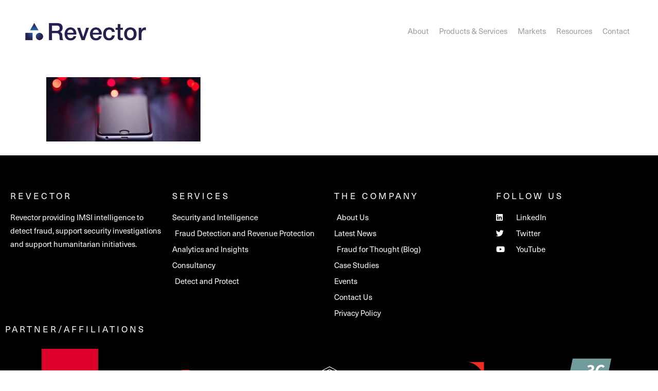

--- FILE ---
content_type: text/html; charset=UTF-8
request_url: https://www.revector.com/fraud-detection-and-revenue-protection/fraud-elimination-header/
body_size: 17282
content:
	<!DOCTYPE html>
<html lang="en-US">
<head>
	<meta charset="UTF-8" />
	
				<meta name="viewport" content="width=device-width,initial-scale=1,user-scalable=no">
		
            
                        <link rel="shortcut icon" type="image/x-icon" href="https://www.revector.com/wp-content/uploads/2017/11/revector-favicon.png">
            <link rel="apple-touch-icon" href="https://www.revector.com/wp-content/uploads/2017/11/revector-favicon.png"/>
        
	<link rel="profile" href="http://gmpg.org/xfn/11" />
	<link rel="pingback" href="https://www.revector.com/xmlrpc.php" />

	<meta name='robots' content='index, follow, max-image-preview:large, max-snippet:-1, max-video-preview:-1' />

	<!-- This site is optimized with the Yoast SEO plugin v26.7 - https://yoast.com/wordpress/plugins/seo/ -->
	<title>fraud-elimination-header - Revector providing IMSI and WiFi Intelligence</title>
	<link rel="canonical" href="https://www.revector.com/fraud-detection-and-revenue-protection/fraud-elimination-header/" />
	<meta property="og:locale" content="en_US" />
	<meta property="og:type" content="article" />
	<meta property="og:title" content="fraud-elimination-header - Revector providing IMSI and WiFi Intelligence" />
	<meta property="og:url" content="https://www.revector.com/fraud-detection-and-revenue-protection/fraud-elimination-header/" />
	<meta property="og:site_name" content="Revector providing IMSI and WiFi Intelligence" />
	<meta property="article:modified_time" content="2020-09-10T09:21:20+00:00" />
	<meta property="og:image" content="https://www.revector.com/fraud-detection-and-revenue-protection/fraud-elimination-header" />
	<meta property="og:image:width" content="2200" />
	<meta property="og:image:height" content="917" />
	<meta property="og:image:type" content="image/jpeg" />
	<meta name="twitter:card" content="summary_large_image" />
	<meta name="twitter:site" content="@Revector" />
	<script type="application/ld+json" class="yoast-schema-graph">{"@context":"https://schema.org","@graph":[{"@type":"WebPage","@id":"https://www.revector.com/fraud-detection-and-revenue-protection/fraud-elimination-header/","url":"https://www.revector.com/fraud-detection-and-revenue-protection/fraud-elimination-header/","name":"fraud-elimination-header - Revector providing IMSI and WiFi Intelligence","isPartOf":{"@id":"https://www.revector.com/#website"},"primaryImageOfPage":{"@id":"https://www.revector.com/fraud-detection-and-revenue-protection/fraud-elimination-header/#primaryimage"},"image":{"@id":"https://www.revector.com/fraud-detection-and-revenue-protection/fraud-elimination-header/#primaryimage"},"thumbnailUrl":"https://www.revector.com/wp-content/uploads/2020/09/fraud-elimination-header.jpg","datePublished":"2020-09-10T09:21:08+00:00","dateModified":"2020-09-10T09:21:20+00:00","breadcrumb":{"@id":"https://www.revector.com/fraud-detection-and-revenue-protection/fraud-elimination-header/#breadcrumb"},"inLanguage":"en-US","potentialAction":[{"@type":"ReadAction","target":["https://www.revector.com/fraud-detection-and-revenue-protection/fraud-elimination-header/"]}]},{"@type":"ImageObject","inLanguage":"en-US","@id":"https://www.revector.com/fraud-detection-and-revenue-protection/fraud-elimination-header/#primaryimage","url":"https://www.revector.com/wp-content/uploads/2020/09/fraud-elimination-header.jpg","contentUrl":"https://www.revector.com/wp-content/uploads/2020/09/fraud-elimination-header.jpg","width":2200,"height":917,"caption":"Fraud Elimination"},{"@type":"BreadcrumbList","@id":"https://www.revector.com/fraud-detection-and-revenue-protection/fraud-elimination-header/#breadcrumb","itemListElement":[{"@type":"ListItem","position":1,"name":"Home","item":"https://www.revector.com/"},{"@type":"ListItem","position":2,"name":"Fraud detection and revenue protection","item":"https://www.revector.com/fraud-detection-and-revenue-protection/"},{"@type":"ListItem","position":3,"name":"fraud-elimination-header"}]},{"@type":"WebSite","@id":"https://www.revector.com/#website","url":"https://www.revector.com/","name":"Revector providing IMSI and WiFi Intelligence","description":"Telecoms intelligence for fraud prevention, search and rescue and security","publisher":{"@id":"https://www.revector.com/#organization"},"potentialAction":[{"@type":"SearchAction","target":{"@type":"EntryPoint","urlTemplate":"https://www.revector.com/?s={search_term_string}"},"query-input":{"@type":"PropertyValueSpecification","valueRequired":true,"valueName":"search_term_string"}}],"inLanguage":"en-US"},{"@type":"Organization","@id":"https://www.revector.com/#organization","name":"Revector","url":"https://www.revector.com/","logo":{"@type":"ImageObject","inLanguage":"en-US","@id":"https://www.revector.com/#/schema/logo/image/","url":"https://www.revector.com/wp-content/uploads/2020/07/revector-logo.png","contentUrl":"https://www.revector.com/wp-content/uploads/2020/07/revector-logo.png","width":444,"height":201,"caption":"Revector"},"image":{"@id":"https://www.revector.com/#/schema/logo/image/"},"sameAs":["https://x.com/Revector","https://www.linkedin.com/company/1312235/"]}]}</script>
	<!-- / Yoast SEO plugin. -->


<link rel='dns-prefetch' href='//www.googletagmanager.com' />
<link rel='dns-prefetch' href='//fonts.googleapis.com' />
<link rel="alternate" type="application/rss+xml" title="Revector providing IMSI and WiFi Intelligence &raquo; Feed" href="https://www.revector.com/feed/" />
<link rel="alternate" type="application/rss+xml" title="Revector providing IMSI and WiFi Intelligence &raquo; Comments Feed" href="https://www.revector.com/comments/feed/" />
<link rel="alternate" type="text/calendar" title="Revector providing IMSI and WiFi Intelligence &raquo; iCal Feed" href="https://www.revector.com/events/?ical=1" />
<link rel="alternate" type="application/rss+xml" title="Revector providing IMSI and WiFi Intelligence &raquo; fraud-elimination-header Comments Feed" href="https://www.revector.com/fraud-detection-and-revenue-protection/fraud-elimination-header/feed/" />
<link rel="alternate" title="oEmbed (JSON)" type="application/json+oembed" href="https://www.revector.com/wp-json/oembed/1.0/embed?url=https%3A%2F%2Fwww.revector.com%2Ffraud-detection-and-revenue-protection%2Ffraud-elimination-header%2F" />
<link rel="alternate" title="oEmbed (XML)" type="text/xml+oembed" href="https://www.revector.com/wp-json/oembed/1.0/embed?url=https%3A%2F%2Fwww.revector.com%2Ffraud-detection-and-revenue-protection%2Ffraud-elimination-header%2F&#038;format=xml" />
<style id='wp-img-auto-sizes-contain-inline-css' type='text/css'>
img:is([sizes=auto i],[sizes^="auto," i]){contain-intrinsic-size:3000px 1500px}
/*# sourceURL=wp-img-auto-sizes-contain-inline-css */
</style>
<link rel='stylesheet' id='layerslider-css' href='https://www.revector.com/wp-content/plugins/LayerSlider/assets/static/layerslider/css/layerslider.css?ver=7.1.3' type='text/css' media='all' />
<link rel='stylesheet' id='ls-google-fonts-css' href='https://fonts.googleapis.com/css?family=Lato:100,100i,200,200i,300,300i,400,400i,500,500i,600,600i,700,700i,800,800i,900,900i%7COpen+Sans:100,100i,200,200i,300,300i,400,400i,500,500i,600,600i,700,700i,800,800i,900,900i%7CIndie+Flower:100,100i,200,200i,300,300i,400,400i,500,500i,600,600i,700,700i,800,800i,900,900i%7COswald:100,100i,200,200i,300,300i,400,400i,500,500i,600,600i,700,700i,800,800i,900,900i' type='text/css' media='all' />
<link rel='stylesheet' id='hfe-widgets-style-css' href='https://www.revector.com/wp-content/plugins/header-footer-elementor/inc/widgets-css/frontend.css?ver=2.8.1' type='text/css' media='all' />
<style id='wp-emoji-styles-inline-css' type='text/css'>

	img.wp-smiley, img.emoji {
		display: inline !important;
		border: none !important;
		box-shadow: none !important;
		height: 1em !important;
		width: 1em !important;
		margin: 0 0.07em !important;
		vertical-align: -0.1em !important;
		background: none !important;
		padding: 0 !important;
	}
/*# sourceURL=wp-emoji-styles-inline-css */
</style>
<link rel='stylesheet' id='wp-block-library-css' href='https://www.revector.com/wp-includes/css/dist/block-library/style.min.css?ver=6.9' type='text/css' media='all' />
<style id='classic-theme-styles-inline-css' type='text/css'>
/*! This file is auto-generated */
.wp-block-button__link{color:#fff;background-color:#32373c;border-radius:9999px;box-shadow:none;text-decoration:none;padding:calc(.667em + 2px) calc(1.333em + 2px);font-size:1.125em}.wp-block-file__button{background:#32373c;color:#fff;text-decoration:none}
/*# sourceURL=/wp-includes/css/classic-themes.min.css */
</style>
<style id='global-styles-inline-css' type='text/css'>
:root{--wp--preset--aspect-ratio--square: 1;--wp--preset--aspect-ratio--4-3: 4/3;--wp--preset--aspect-ratio--3-4: 3/4;--wp--preset--aspect-ratio--3-2: 3/2;--wp--preset--aspect-ratio--2-3: 2/3;--wp--preset--aspect-ratio--16-9: 16/9;--wp--preset--aspect-ratio--9-16: 9/16;--wp--preset--color--black: #000000;--wp--preset--color--cyan-bluish-gray: #abb8c3;--wp--preset--color--white: #ffffff;--wp--preset--color--pale-pink: #f78da7;--wp--preset--color--vivid-red: #cf2e2e;--wp--preset--color--luminous-vivid-orange: #ff6900;--wp--preset--color--luminous-vivid-amber: #fcb900;--wp--preset--color--light-green-cyan: #7bdcb5;--wp--preset--color--vivid-green-cyan: #00d084;--wp--preset--color--pale-cyan-blue: #8ed1fc;--wp--preset--color--vivid-cyan-blue: #0693e3;--wp--preset--color--vivid-purple: #9b51e0;--wp--preset--gradient--vivid-cyan-blue-to-vivid-purple: linear-gradient(135deg,rgb(6,147,227) 0%,rgb(155,81,224) 100%);--wp--preset--gradient--light-green-cyan-to-vivid-green-cyan: linear-gradient(135deg,rgb(122,220,180) 0%,rgb(0,208,130) 100%);--wp--preset--gradient--luminous-vivid-amber-to-luminous-vivid-orange: linear-gradient(135deg,rgb(252,185,0) 0%,rgb(255,105,0) 100%);--wp--preset--gradient--luminous-vivid-orange-to-vivid-red: linear-gradient(135deg,rgb(255,105,0) 0%,rgb(207,46,46) 100%);--wp--preset--gradient--very-light-gray-to-cyan-bluish-gray: linear-gradient(135deg,rgb(238,238,238) 0%,rgb(169,184,195) 100%);--wp--preset--gradient--cool-to-warm-spectrum: linear-gradient(135deg,rgb(74,234,220) 0%,rgb(151,120,209) 20%,rgb(207,42,186) 40%,rgb(238,44,130) 60%,rgb(251,105,98) 80%,rgb(254,248,76) 100%);--wp--preset--gradient--blush-light-purple: linear-gradient(135deg,rgb(255,206,236) 0%,rgb(152,150,240) 100%);--wp--preset--gradient--blush-bordeaux: linear-gradient(135deg,rgb(254,205,165) 0%,rgb(254,45,45) 50%,rgb(107,0,62) 100%);--wp--preset--gradient--luminous-dusk: linear-gradient(135deg,rgb(255,203,112) 0%,rgb(199,81,192) 50%,rgb(65,88,208) 100%);--wp--preset--gradient--pale-ocean: linear-gradient(135deg,rgb(255,245,203) 0%,rgb(182,227,212) 50%,rgb(51,167,181) 100%);--wp--preset--gradient--electric-grass: linear-gradient(135deg,rgb(202,248,128) 0%,rgb(113,206,126) 100%);--wp--preset--gradient--midnight: linear-gradient(135deg,rgb(2,3,129) 0%,rgb(40,116,252) 100%);--wp--preset--font-size--small: 13px;--wp--preset--font-size--medium: 20px;--wp--preset--font-size--large: 36px;--wp--preset--font-size--x-large: 42px;--wp--preset--spacing--20: 0.44rem;--wp--preset--spacing--30: 0.67rem;--wp--preset--spacing--40: 1rem;--wp--preset--spacing--50: 1.5rem;--wp--preset--spacing--60: 2.25rem;--wp--preset--spacing--70: 3.38rem;--wp--preset--spacing--80: 5.06rem;--wp--preset--shadow--natural: 6px 6px 9px rgba(0, 0, 0, 0.2);--wp--preset--shadow--deep: 12px 12px 50px rgba(0, 0, 0, 0.4);--wp--preset--shadow--sharp: 6px 6px 0px rgba(0, 0, 0, 0.2);--wp--preset--shadow--outlined: 6px 6px 0px -3px rgb(255, 255, 255), 6px 6px rgb(0, 0, 0);--wp--preset--shadow--crisp: 6px 6px 0px rgb(0, 0, 0);}:where(.is-layout-flex){gap: 0.5em;}:where(.is-layout-grid){gap: 0.5em;}body .is-layout-flex{display: flex;}.is-layout-flex{flex-wrap: wrap;align-items: center;}.is-layout-flex > :is(*, div){margin: 0;}body .is-layout-grid{display: grid;}.is-layout-grid > :is(*, div){margin: 0;}:where(.wp-block-columns.is-layout-flex){gap: 2em;}:where(.wp-block-columns.is-layout-grid){gap: 2em;}:where(.wp-block-post-template.is-layout-flex){gap: 1.25em;}:where(.wp-block-post-template.is-layout-grid){gap: 1.25em;}.has-black-color{color: var(--wp--preset--color--black) !important;}.has-cyan-bluish-gray-color{color: var(--wp--preset--color--cyan-bluish-gray) !important;}.has-white-color{color: var(--wp--preset--color--white) !important;}.has-pale-pink-color{color: var(--wp--preset--color--pale-pink) !important;}.has-vivid-red-color{color: var(--wp--preset--color--vivid-red) !important;}.has-luminous-vivid-orange-color{color: var(--wp--preset--color--luminous-vivid-orange) !important;}.has-luminous-vivid-amber-color{color: var(--wp--preset--color--luminous-vivid-amber) !important;}.has-light-green-cyan-color{color: var(--wp--preset--color--light-green-cyan) !important;}.has-vivid-green-cyan-color{color: var(--wp--preset--color--vivid-green-cyan) !important;}.has-pale-cyan-blue-color{color: var(--wp--preset--color--pale-cyan-blue) !important;}.has-vivid-cyan-blue-color{color: var(--wp--preset--color--vivid-cyan-blue) !important;}.has-vivid-purple-color{color: var(--wp--preset--color--vivid-purple) !important;}.has-black-background-color{background-color: var(--wp--preset--color--black) !important;}.has-cyan-bluish-gray-background-color{background-color: var(--wp--preset--color--cyan-bluish-gray) !important;}.has-white-background-color{background-color: var(--wp--preset--color--white) !important;}.has-pale-pink-background-color{background-color: var(--wp--preset--color--pale-pink) !important;}.has-vivid-red-background-color{background-color: var(--wp--preset--color--vivid-red) !important;}.has-luminous-vivid-orange-background-color{background-color: var(--wp--preset--color--luminous-vivid-orange) !important;}.has-luminous-vivid-amber-background-color{background-color: var(--wp--preset--color--luminous-vivid-amber) !important;}.has-light-green-cyan-background-color{background-color: var(--wp--preset--color--light-green-cyan) !important;}.has-vivid-green-cyan-background-color{background-color: var(--wp--preset--color--vivid-green-cyan) !important;}.has-pale-cyan-blue-background-color{background-color: var(--wp--preset--color--pale-cyan-blue) !important;}.has-vivid-cyan-blue-background-color{background-color: var(--wp--preset--color--vivid-cyan-blue) !important;}.has-vivid-purple-background-color{background-color: var(--wp--preset--color--vivid-purple) !important;}.has-black-border-color{border-color: var(--wp--preset--color--black) !important;}.has-cyan-bluish-gray-border-color{border-color: var(--wp--preset--color--cyan-bluish-gray) !important;}.has-white-border-color{border-color: var(--wp--preset--color--white) !important;}.has-pale-pink-border-color{border-color: var(--wp--preset--color--pale-pink) !important;}.has-vivid-red-border-color{border-color: var(--wp--preset--color--vivid-red) !important;}.has-luminous-vivid-orange-border-color{border-color: var(--wp--preset--color--luminous-vivid-orange) !important;}.has-luminous-vivid-amber-border-color{border-color: var(--wp--preset--color--luminous-vivid-amber) !important;}.has-light-green-cyan-border-color{border-color: var(--wp--preset--color--light-green-cyan) !important;}.has-vivid-green-cyan-border-color{border-color: var(--wp--preset--color--vivid-green-cyan) !important;}.has-pale-cyan-blue-border-color{border-color: var(--wp--preset--color--pale-cyan-blue) !important;}.has-vivid-cyan-blue-border-color{border-color: var(--wp--preset--color--vivid-cyan-blue) !important;}.has-vivid-purple-border-color{border-color: var(--wp--preset--color--vivid-purple) !important;}.has-vivid-cyan-blue-to-vivid-purple-gradient-background{background: var(--wp--preset--gradient--vivid-cyan-blue-to-vivid-purple) !important;}.has-light-green-cyan-to-vivid-green-cyan-gradient-background{background: var(--wp--preset--gradient--light-green-cyan-to-vivid-green-cyan) !important;}.has-luminous-vivid-amber-to-luminous-vivid-orange-gradient-background{background: var(--wp--preset--gradient--luminous-vivid-amber-to-luminous-vivid-orange) !important;}.has-luminous-vivid-orange-to-vivid-red-gradient-background{background: var(--wp--preset--gradient--luminous-vivid-orange-to-vivid-red) !important;}.has-very-light-gray-to-cyan-bluish-gray-gradient-background{background: var(--wp--preset--gradient--very-light-gray-to-cyan-bluish-gray) !important;}.has-cool-to-warm-spectrum-gradient-background{background: var(--wp--preset--gradient--cool-to-warm-spectrum) !important;}.has-blush-light-purple-gradient-background{background: var(--wp--preset--gradient--blush-light-purple) !important;}.has-blush-bordeaux-gradient-background{background: var(--wp--preset--gradient--blush-bordeaux) !important;}.has-luminous-dusk-gradient-background{background: var(--wp--preset--gradient--luminous-dusk) !important;}.has-pale-ocean-gradient-background{background: var(--wp--preset--gradient--pale-ocean) !important;}.has-electric-grass-gradient-background{background: var(--wp--preset--gradient--electric-grass) !important;}.has-midnight-gradient-background{background: var(--wp--preset--gradient--midnight) !important;}.has-small-font-size{font-size: var(--wp--preset--font-size--small) !important;}.has-medium-font-size{font-size: var(--wp--preset--font-size--medium) !important;}.has-large-font-size{font-size: var(--wp--preset--font-size--large) !important;}.has-x-large-font-size{font-size: var(--wp--preset--font-size--x-large) !important;}
:where(.wp-block-post-template.is-layout-flex){gap: 1.25em;}:where(.wp-block-post-template.is-layout-grid){gap: 1.25em;}
:where(.wp-block-term-template.is-layout-flex){gap: 1.25em;}:where(.wp-block-term-template.is-layout-grid){gap: 1.25em;}
:where(.wp-block-columns.is-layout-flex){gap: 2em;}:where(.wp-block-columns.is-layout-grid){gap: 2em;}
:root :where(.wp-block-pullquote){font-size: 1.5em;line-height: 1.6;}
/*# sourceURL=global-styles-inline-css */
</style>
<link rel='stylesheet' id='contact-form-7-css' href='https://www.revector.com/wp-content/plugins/contact-form-7/includes/css/styles.css?ver=6.1.4' type='text/css' media='all' />
<link rel='stylesheet' id='tribe-events-v2-single-skeleton-css' href='https://www.revector.com/wp-content/plugins/the-events-calendar/build/css/tribe-events-single-skeleton.css?ver=6.15.13.1' type='text/css' media='all' />
<link rel='stylesheet' id='tribe-events-v2-single-skeleton-full-css' href='https://www.revector.com/wp-content/plugins/the-events-calendar/build/css/tribe-events-single-full.css?ver=6.15.13.1' type='text/css' media='all' />
<link rel='stylesheet' id='tec-events-elementor-widgets-base-styles-css' href='https://www.revector.com/wp-content/plugins/the-events-calendar/build/css/integrations/plugins/elementor/widgets/widget-base.css?ver=6.15.13.1' type='text/css' media='all' />
<link rel='stylesheet' id='hfe-style-css' href='https://www.revector.com/wp-content/plugins/header-footer-elementor/assets/css/header-footer-elementor.css?ver=2.8.1' type='text/css' media='all' />
<link rel='stylesheet' id='elementor-icons-css' href='https://www.revector.com/wp-content/plugins/elementor/assets/lib/eicons/css/elementor-icons.min.css?ver=5.45.0' type='text/css' media='all' />
<link rel='stylesheet' id='elementor-frontend-css' href='https://www.revector.com/wp-content/plugins/elementor/assets/css/frontend.min.css?ver=3.34.1' type='text/css' media='all' />
<link rel='stylesheet' id='elementor-post-866-css' href='https://www.revector.com/wp-content/uploads/elementor/css/post-866.css?ver=1768353432' type='text/css' media='all' />
<link rel='stylesheet' id='elementor-post-962-css' href='https://www.revector.com/wp-content/uploads/elementor/css/post-962.css?ver=1768353433' type='text/css' media='all' />
<link rel='stylesheet' id='mediaelement-css' href='https://www.revector.com/wp-includes/js/mediaelement/mediaelementplayer-legacy.min.css?ver=4.2.17' type='text/css' media='all' />
<link rel='stylesheet' id='wp-mediaelement-css' href='https://www.revector.com/wp-includes/js/mediaelement/wp-mediaelement.min.css?ver=6.9' type='text/css' media='all' />
<link rel='stylesheet' id='bridge-default-style-css' href='https://www.revector.com/wp-content/themes/bridge/style.css?ver=6.9' type='text/css' media='all' />
<link rel='stylesheet' id='bridge-qode-font_awesome-css' href='https://www.revector.com/wp-content/themes/bridge/css/font-awesome/css/font-awesome.min.css?ver=6.9' type='text/css' media='all' />
<link rel='stylesheet' id='bridge-qode-font_elegant-css' href='https://www.revector.com/wp-content/themes/bridge/css/elegant-icons/style.min.css?ver=6.9' type='text/css' media='all' />
<link rel='stylesheet' id='bridge-qode-linea_icons-css' href='https://www.revector.com/wp-content/themes/bridge/css/linea-icons/style.css?ver=6.9' type='text/css' media='all' />
<link rel='stylesheet' id='bridge-qode-dripicons-css' href='https://www.revector.com/wp-content/themes/bridge/css/dripicons/dripicons.css?ver=6.9' type='text/css' media='all' />
<link rel='stylesheet' id='bridge-qode-kiko-css' href='https://www.revector.com/wp-content/themes/bridge/css/kiko/kiko-all.css?ver=6.9' type='text/css' media='all' />
<link rel='stylesheet' id='bridge-qode-font_awesome_5-css' href='https://www.revector.com/wp-content/themes/bridge/css/font-awesome-5/css/font-awesome-5.min.css?ver=6.9' type='text/css' media='all' />
<link rel='stylesheet' id='bridge-stylesheet-css' href='https://www.revector.com/wp-content/themes/bridge/css/stylesheet.min.css?ver=6.9' type='text/css' media='all' />
<style id='bridge-stylesheet-inline-css' type='text/css'>
   .page-id-1537.disabled_footer_top .footer_top_holder, .page-id-1537.disabled_footer_bottom .footer_bottom_holder { display: none;}


/*# sourceURL=bridge-stylesheet-inline-css */
</style>
<link rel='stylesheet' id='bridge-print-css' href='https://www.revector.com/wp-content/themes/bridge/css/print.css?ver=6.9' type='text/css' media='all' />
<link rel='stylesheet' id='bridge-style-dynamic-css' href='https://www.revector.com/wp-content/themes/bridge/css/style_dynamic.css?ver=1668510067' type='text/css' media='all' />
<link rel='stylesheet' id='bridge-responsive-css' href='https://www.revector.com/wp-content/themes/bridge/css/responsive.min.css?ver=6.9' type='text/css' media='all' />
<link rel='stylesheet' id='bridge-style-dynamic-responsive-css' href='https://www.revector.com/wp-content/themes/bridge/css/style_dynamic_responsive.css?ver=1668510067' type='text/css' media='all' />
<style id='bridge-style-dynamic-responsive-inline-css' type='text/css'>
body {font-family: neue-haas-unica, sans-serif;}

.content p {margin-bottom:20px;}
.content ul {margin-bottom:20px;}

.white p {color:#fff;}
.white h1 {color:#fff;}
.white h2 {color:#fff;}
.white h3 {color:#fff;}
.white h4 {color:#fff;}
.white h5 {color:#fff;}
.white h6 {color:#fff;}

.blog_holder article .post_info {
    display: none;}

.comment_holder {
    display: none;
}

div.comment_form {
    display: none;}

.popup_menu_opened header .q_logo img.popup {
    display: none;
}

.q_logo img {
    image-rendering: auto;
}
/*# sourceURL=bridge-style-dynamic-responsive-inline-css */
</style>
<link rel='stylesheet' id='bridge-core-dashboard-style-css' href='https://www.revector.com/wp-content/plugins/bridge-core/modules/core-dashboard/assets/css/core-dashboard.min.css?ver=6.9' type='text/css' media='all' />
<link rel='stylesheet' id='hfe-elementor-icons-css' href='https://www.revector.com/wp-content/plugins/elementor/assets/lib/eicons/css/elementor-icons.min.css?ver=5.34.0' type='text/css' media='all' />
<link rel='stylesheet' id='hfe-icons-list-css' href='https://www.revector.com/wp-content/plugins/elementor/assets/css/widget-icon-list.min.css?ver=3.24.3' type='text/css' media='all' />
<link rel='stylesheet' id='hfe-social-icons-css' href='https://www.revector.com/wp-content/plugins/elementor/assets/css/widget-social-icons.min.css?ver=3.24.0' type='text/css' media='all' />
<link rel='stylesheet' id='hfe-social-share-icons-brands-css' href='https://www.revector.com/wp-content/plugins/elementor/assets/lib/font-awesome/css/brands.css?ver=5.15.3' type='text/css' media='all' />
<link rel='stylesheet' id='hfe-social-share-icons-fontawesome-css' href='https://www.revector.com/wp-content/plugins/elementor/assets/lib/font-awesome/css/fontawesome.css?ver=5.15.3' type='text/css' media='all' />
<link rel='stylesheet' id='hfe-nav-menu-icons-css' href='https://www.revector.com/wp-content/plugins/elementor/assets/lib/font-awesome/css/solid.css?ver=5.15.3' type='text/css' media='all' />
<link rel='stylesheet' id='hfe-widget-blockquote-css' href='https://www.revector.com/wp-content/plugins/elementor-pro/assets/css/widget-blockquote.min.css?ver=3.25.0' type='text/css' media='all' />
<link rel='stylesheet' id='hfe-mega-menu-css' href='https://www.revector.com/wp-content/plugins/elementor-pro/assets/css/widget-mega-menu.min.css?ver=3.26.2' type='text/css' media='all' />
<link rel='stylesheet' id='hfe-nav-menu-widget-css' href='https://www.revector.com/wp-content/plugins/elementor-pro/assets/css/widget-nav-menu.min.css?ver=3.26.0' type='text/css' media='all' />
<link rel='stylesheet' id='elementor-gf-local-roboto-css' href='https://www.revector.com/wp-content/uploads/elementor/google-fonts/css/roboto.css?ver=1742247826' type='text/css' media='all' />
<link rel='stylesheet' id='elementor-gf-local-robotoslab-css' href='https://www.revector.com/wp-content/uploads/elementor/google-fonts/css/robotoslab.css?ver=1742247830' type='text/css' media='all' />
<link rel='stylesheet' id='elementor-icons-shared-0-css' href='https://www.revector.com/wp-content/plugins/elementor/assets/lib/font-awesome/css/fontawesome.min.css?ver=5.15.3' type='text/css' media='all' />
<link rel='stylesheet' id='elementor-icons-fa-solid-css' href='https://www.revector.com/wp-content/plugins/elementor/assets/lib/font-awesome/css/solid.min.css?ver=5.15.3' type='text/css' media='all' />
<link rel='stylesheet' id='elementor-icons-fa-brands-css' href='https://www.revector.com/wp-content/plugins/elementor/assets/lib/font-awesome/css/brands.min.css?ver=5.15.3' type='text/css' media='all' />
<script type="text/javascript" src="https://www.revector.com/wp-includes/js/jquery/jquery.min.js?ver=3.7.1" id="jquery-core-js"></script>
<script type="text/javascript" src="https://www.revector.com/wp-includes/js/jquery/jquery-migrate.min.js?ver=3.4.1" id="jquery-migrate-js"></script>
<script type="text/javascript" id="jquery-js-after">
/* <![CDATA[ */
!function($){"use strict";$(document).ready(function(){$(this).scrollTop()>100&&$(".hfe-scroll-to-top-wrap").removeClass("hfe-scroll-to-top-hide"),$(window).scroll(function(){$(this).scrollTop()<100?$(".hfe-scroll-to-top-wrap").fadeOut(300):$(".hfe-scroll-to-top-wrap").fadeIn(300)}),$(".hfe-scroll-to-top-wrap").on("click",function(){$("html, body").animate({scrollTop:0},300);return!1})})}(jQuery);
!function($){'use strict';$(document).ready(function(){var bar=$('.hfe-reading-progress-bar');if(!bar.length)return;$(window).on('scroll',function(){var s=$(window).scrollTop(),d=$(document).height()-$(window).height(),p=d? s/d*100:0;bar.css('width',p+'%')});});}(jQuery);
//# sourceURL=jquery-js-after
/* ]]> */
</script>
<script type="text/javascript" id="layerslider-utils-js-extra">
/* <![CDATA[ */
var LS_Meta = {"v":"7.1.3","fixGSAP":"1"};
//# sourceURL=layerslider-utils-js-extra
/* ]]> */
</script>
<script type="text/javascript" src="https://www.revector.com/wp-content/plugins/LayerSlider/assets/static/layerslider/js/layerslider.utils.js?ver=7.1.3" id="layerslider-utils-js"></script>
<script type="text/javascript" src="https://www.revector.com/wp-content/plugins/LayerSlider/assets/static/layerslider/js/layerslider.kreaturamedia.jquery.js?ver=7.1.3" id="layerslider-js"></script>
<script type="text/javascript" src="https://www.revector.com/wp-content/plugins/LayerSlider/assets/static/layerslider/js/layerslider.transitions.js?ver=7.1.3" id="layerslider-transitions-js"></script>

<!-- Google tag (gtag.js) snippet added by Site Kit -->
<!-- Google Analytics snippet added by Site Kit -->
<script type="text/javascript" src="https://www.googletagmanager.com/gtag/js?id=GT-PBZCM5SR" id="google_gtagjs-js" async></script>
<script type="text/javascript" id="google_gtagjs-js-after">
/* <![CDATA[ */
window.dataLayer = window.dataLayer || [];function gtag(){dataLayer.push(arguments);}
gtag("set","linker",{"domains":["www.revector.com"]});
gtag("js", new Date());
gtag("set", "developer_id.dZTNiMT", true);
gtag("config", "GT-PBZCM5SR");
//# sourceURL=google_gtagjs-js-after
/* ]]> */
</script>
<meta name="generator" content="Powered by LayerSlider 7.1.3 - Multi-Purpose, Responsive, Parallax, Mobile-Friendly Slider Plugin for WordPress." />
<!-- LayerSlider updates and docs at: https://layerslider.com -->
<link rel="https://api.w.org/" href="https://www.revector.com/wp-json/" /><link rel="alternate" title="JSON" type="application/json" href="https://www.revector.com/wp-json/wp/v2/media/1537" /><link rel="EditURI" type="application/rsd+xml" title="RSD" href="https://www.revector.com/xmlrpc.php?rsd" />
<meta name="generator" content="WordPress 6.9" />
<link rel='shortlink' href='https://www.revector.com/?p=1537' />
<meta name="generator" content="Site Kit by Google 1.168.0" /><!-- HFCM by 99 Robots - Snippet # 1: Adobe Fonts -->
<link rel="stylesheet" href="https://use.typekit.net/dog3eri.css">
<!-- /end HFCM by 99 Robots -->
<meta name="tec-api-version" content="v1"><meta name="tec-api-origin" content="https://www.revector.com"><link rel="alternate" href="https://www.revector.com/wp-json/tribe/events/v1/" /><meta name="generator" content="Elementor 3.34.1; features: additional_custom_breakpoints; settings: css_print_method-external, google_font-enabled, font_display-auto">
<style type="text/css">.recentcomments a{display:inline !important;padding:0 !important;margin:0 !important;}</style>			<style>
				.e-con.e-parent:nth-of-type(n+4):not(.e-lazyloaded):not(.e-no-lazyload),
				.e-con.e-parent:nth-of-type(n+4):not(.e-lazyloaded):not(.e-no-lazyload) * {
					background-image: none !important;
				}
				@media screen and (max-height: 1024px) {
					.e-con.e-parent:nth-of-type(n+3):not(.e-lazyloaded):not(.e-no-lazyload),
					.e-con.e-parent:nth-of-type(n+3):not(.e-lazyloaded):not(.e-no-lazyload) * {
						background-image: none !important;
					}
				}
				@media screen and (max-height: 640px) {
					.e-con.e-parent:nth-of-type(n+2):not(.e-lazyloaded):not(.e-no-lazyload),
					.e-con.e-parent:nth-of-type(n+2):not(.e-lazyloaded):not(.e-no-lazyload) * {
						background-image: none !important;
					}
				}
			</style>
			</head>

<body class="attachment wp-singular attachment-template-default attachmentid-1537 attachment-jpeg wp-theme-bridge bridge-core-2.3.4 tribe-no-js ehf-footer ehf-template-bridge ehf-stylesheet-bridge  qode-title-hidden qode_grid_1300 footer_responsive_adv qode-theme-ver-22.0 qode-theme-bridge elementor-default elementor-kit-866" itemscope itemtype="http://schema.org/WebPage">




<div class="wrapper">
	<div class="wrapper_inner">

    
		<!-- Google Analytics start -->
				<!-- Google Analytics end -->

		
	<header class=" has_header_fixed_right scroll_header_top_area  fixed scrolled_not_transparent page_header">
	<div class="header_inner clearfix">
				<div class="header_top_bottom_holder">
			
			<div class="header_bottom clearfix" style='' >
											<div class="header_inner_left">
																	<div class="mobile_menu_button">
		<span>
			<span aria-hidden="true" class="qode_icon_font_elegant icon_menu " ></span>		</span>
	</div>
								<div class="logo_wrapper" >
	<div class="q_logo">
		<a itemprop="url" href="https://www.revector.com/" >
             <img itemprop="image" class="normal" src="https://www.revector.com/wp-content/uploads/2020/07/revector-logo.png" alt="Logo"> 			 <img itemprop="image" class="light" src="https://www.revector.com/wp-content/uploads/2020/07/revector-logo-white.png" alt="Logo"/> 			 <img itemprop="image" class="dark" src="https://www.revector.com/wp-content/uploads/2020/07/revector-logo.png" alt="Logo"/> 			 <img itemprop="image" class="sticky" src="https://www.revector.com/wp-content/uploads/2020/07/revector-logo.png" alt="Logo"/> 			 <img itemprop="image" class="mobile" src="https://www.revector.com/wp-content/uploads/2020/07/revector-logo.png" alt="Logo"/> 					</a>
	</div>
	</div>															</div>
															<div class="header_inner_right">
									<div class="side_menu_button_wrapper right">
																														<div class="side_menu_button">
																																	
										</div>
									</div>
								</div>
							
							
							<nav class="main_menu drop_down right">
								<ul id="menu-fullscreen" class=""><li id="nav-menu-item-987" class="menu-item menu-item-type-post_type menu-item-object-page menu-item-home  narrow"></li>
<li id="nav-menu-item-1081" class="menu-item menu-item-type-post_type menu-item-object-page menu-item-has-children  has_sub narrow"><a href="https://www.revector.com/about-us/" class=""><i class="menu_icon blank fa"></i><span>About</span><span class="plus"></span></a>
<div class="second"><div class="inner"><ul>
	<li id="nav-menu-item-1705" class="menu-item menu-item-type-custom menu-item-object-custom "><a href="https://www.revector.com/about-us/#history" class=""><i class="menu_icon blank fa"></i><span>History</span><span class="plus"></span></a></li>
	<li id="nav-menu-item-1706" class="menu-item menu-item-type-custom menu-item-object-custom "><a href="https://www.revector.com/about-us/#awards" class=""><i class="menu_icon blank fa"></i><span>Awards</span><span class="plus"></span></a></li>
	<li id="nav-menu-item-1707" class="menu-item menu-item-type-custom menu-item-object-custom "><a href="https://www.revector.com/about-us/#locations" class=""><i class="menu_icon blank fa"></i><span>Locations</span><span class="plus"></span></a></li>
</ul></div></div>
</li>
<li id="nav-menu-item-1630" class="menu-item menu-item-type-custom menu-item-object-custom menu-item-has-children  has_sub narrow"><a href="" class=" no_link" style="cursor: default;" onclick="JavaScript: return false;"><i class="menu_icon blank fa"></i><span>Products &#038; Services</span><span class="plus"></span></a>
<div class="second"><div class="inner"><ul>
	<li id="nav-menu-item-1879" class="menu-item menu-item-type-post_type menu-item-object-page "><a href="https://www.revector.com/search-and-rescue/" class=""><i class="menu_icon blank fa"></i><span>Search &#038; Rescue</span><span class="plus"></span></a></li>
	<li id="nav-menu-item-1637" class="menu-item menu-item-type-post_type menu-item-object-page "><a href="https://www.revector.com/security-and-intelligence/" class=""><i class="menu_icon blank fa"></i><span>Security &#038; Intelligence</span><span class="plus"></span></a></li>
	<li id="nav-menu-item-1631" class="menu-item menu-item-type-post_type menu-item-object-page menu-item-has-children sub"><a href="https://www.revector.com/fraud-detection-and-revenue-protection/" class=""><i class="menu_icon blank fa"></i><span>Fraud Detection</span><span class="plus"></span><i class="q_menu_arrow fa fa-angle-right"></i></a>
	<ul>
		<li id="nav-menu-item-1693" class="menu-item menu-item-type-custom menu-item-object-custom "><a href="https://www.revector.com/fraud-detection-and-revenue-protection/#bypass" class=""><i class="menu_icon blank fa"></i><span>Bypass Fraud Detection</span><span class="plus"></span></a></li>
		<li id="nav-menu-item-1694" class="menu-item menu-item-type-custom menu-item-object-custom "><a href="https://www.revector.com/fraud-detection-and-revenue-protection/#ott" class=""><i class="menu_icon blank fa"></i><span>OTT Bypass Detection</span><span class="plus"></span></a></li>
		<li id="nav-menu-item-1695" class="menu-item menu-item-type-custom menu-item-object-custom "><a href="https://www.revector.com/fraud-detection-and-revenue-protection/#spoofing" class=""><i class="menu_icon blank fa"></i><span>CLI Spoofing</span><span class="plus"></span></a></li>
		<li id="nav-menu-item-1217" class="menu-item menu-item-type-post_type menu-item-object-page "><a href="https://www.revector.com/analytics-insights/" class=""><i class="menu_icon blank fa"></i><span>Analytics &#038; Insights</span><span class="plus"></span></a></li>
	</ul>
</li>
	<li id="nav-menu-item-1648" class="menu-item menu-item-type-post_type menu-item-object-page "><a href="https://www.revector.com/consultancy/" class=""><i class="menu_icon blank fa"></i><span>Consultancy</span><span class="plus"></span></a></li>
	<li id="nav-menu-item-2141" class="menu-item menu-item-type-post_type menu-item-object-page "><a href="https://www.revector.com/revector-detector/" class=""><i class="menu_icon blank fa"></i><span>Revector Detector</span><span class="plus"></span></a></li>
</ul></div></div>
</li>
<li id="nav-menu-item-1676" class="menu-item menu-item-type-post_type menu-item-object-page menu-item-has-children  has_sub narrow"><a href="https://www.revector.com/our-markets/" class=""><i class="menu_icon blank fa"></i><span>Markets</span><span class="plus"></span></a>
<div class="second"><div class="inner"><ul>
	<li id="nav-menu-item-1682" class="menu-item menu-item-type-custom menu-item-object-custom "><a href="https://www.revector.com/our-markets/#telecommunications" class=""><i class="menu_icon blank fa"></i><span>Telecommunications</span><span class="plus"></span></a></li>
	<li id="nav-menu-item-1740" class="menu-item menu-item-type-custom menu-item-object-custom "><a href="https://www.revector.com/our-markets/#search" class=""><i class="menu_icon blank fa"></i><span>Search &#038; Rescue</span><span class="plus"></span></a></li>
	<li id="nav-menu-item-1684" class="menu-item menu-item-type-custom menu-item-object-custom "><a href="https://www.revector.com/our-markets/#prisons" class=""><i class="menu_icon blank fa"></i><span>Prisons &#038; Correctional Services</span><span class="plus"></span></a></li>
	<li id="nav-menu-item-1683" class="menu-item menu-item-type-custom menu-item-object-custom "><a href="https://www.revector.com/our-markets/#aviation" class=""><i class="menu_icon blank fa"></i><span>Aviation &#038; Maritime Security</span><span class="plus"></span></a></li>
	<li id="nav-menu-item-1686" class="menu-item menu-item-type-custom menu-item-object-custom "><a href="https://www.revector.com/our-markets/#embassies" class=""><i class="menu_icon blank fa"></i><span>Critical Infrastructure &#038; Government Buildings</span><span class="plus"></span></a></li>
	<li id="nav-menu-item-1895" class="menu-item menu-item-type-custom menu-item-object-custom "><a href="https://www.revector.com/our-markets/#border" class=""><i class="menu_icon blank fa"></i><span>Border Control &#038; National Security</span><span class="plus"></span></a></li>
	<li id="nav-menu-item-1880" class="menu-item menu-item-type-custom menu-item-object-custom "><a href="https://www.revector.com/our-markets/#law" class=""><i class="menu_icon blank fa"></i><span>Law Enforcement &#038; Counter-Terrorism</span><span class="plus"></span></a></li>
</ul></div></div>
</li>
<li id="nav-menu-item-1974" class="menu-item menu-item-type-custom menu-item-object-custom menu-item-has-children  has_sub narrow"><a href="http://a" class=" no_link" style="cursor: default;" onclick="JavaScript: return false;"><i class="menu_icon blank fa"></i><span>Resources</span><span class="plus"></span></a>
<div class="second"><div class="inner"><ul>
	<li id="nav-menu-item-1650" class="menu-item menu-item-type-post_type menu-item-object-page "><a href="https://www.revector.com/news/" class=""><i class="menu_icon blank fa"></i><span>News</span><span class="plus"></span></a></li>
	<li id="nav-menu-item-1649" class="menu-item menu-item-type-post_type menu-item-object-page "><a href="https://www.revector.com/case-studies/" class=""><i class="menu_icon blank fa"></i><span>Case Studies</span><span class="plus"></span></a></li>
	<li id="nav-menu-item-1609" class="menu-item menu-item-type-post_type menu-item-object-page "><a href="https://www.revector.com/use-cases/" class=""><i class="menu_icon blank fa"></i><span>Use Cases</span><span class="plus"></span></a></li>
	<li id="nav-menu-item-2139" class="menu-item menu-item-type-post_type menu-item-object-page "><a href="https://www.revector.com/uav-integration-examples/" class=""><i class="menu_icon blank fa"></i><span>UAV Integration Examples</span><span class="plus"></span></a></li>
</ul></div></div>
</li>
<li id="nav-menu-item-1243" class="menu-item menu-item-type-post_type menu-item-object-page  narrow"><a href="https://www.revector.com/contact-us/" class=""><i class="menu_icon blank fa"></i><span>Contact</span><span class="plus"></span></a></li>
</ul>							</nav>
														<nav class="mobile_menu">
	<ul id="menu-fullscreen-1" class=""><li id="mobile-menu-item-987" class="menu-item menu-item-type-post_type menu-item-object-page menu-item-home "></li>
<li id="mobile-menu-item-1081" class="menu-item menu-item-type-post_type menu-item-object-page menu-item-has-children  has_sub"><a href="https://www.revector.com/about-us/" class=""><span>About</span></a><span class="mobile_arrow"><i class="fa fa-angle-right"></i><i class="fa fa-angle-down"></i></span>
<ul class="sub_menu">
	<li id="mobile-menu-item-1705" class="menu-item menu-item-type-custom menu-item-object-custom "><a href="https://www.revector.com/about-us/#history" class=""><span>History</span></a><span class="mobile_arrow"><i class="fa fa-angle-right"></i><i class="fa fa-angle-down"></i></span></li>
	<li id="mobile-menu-item-1706" class="menu-item menu-item-type-custom menu-item-object-custom "><a href="https://www.revector.com/about-us/#awards" class=""><span>Awards</span></a><span class="mobile_arrow"><i class="fa fa-angle-right"></i><i class="fa fa-angle-down"></i></span></li>
	<li id="mobile-menu-item-1707" class="menu-item menu-item-type-custom menu-item-object-custom "><a href="https://www.revector.com/about-us/#locations" class=""><span>Locations</span></a><span class="mobile_arrow"><i class="fa fa-angle-right"></i><i class="fa fa-angle-down"></i></span></li>
</ul>
</li>
<li id="mobile-menu-item-1630" class="menu-item menu-item-type-custom menu-item-object-custom menu-item-has-children  has_sub"><h3><span>Products &#038; Services</span></h3><span class="mobile_arrow"><i class="fa fa-angle-right"></i><i class="fa fa-angle-down"></i></span>
<ul class="sub_menu">
	<li id="mobile-menu-item-1879" class="menu-item menu-item-type-post_type menu-item-object-page "><a href="https://www.revector.com/search-and-rescue/" class=""><span>Search &#038; Rescue</span></a><span class="mobile_arrow"><i class="fa fa-angle-right"></i><i class="fa fa-angle-down"></i></span></li>
	<li id="mobile-menu-item-1637" class="menu-item menu-item-type-post_type menu-item-object-page "><a href="https://www.revector.com/security-and-intelligence/" class=""><span>Security &#038; Intelligence</span></a><span class="mobile_arrow"><i class="fa fa-angle-right"></i><i class="fa fa-angle-down"></i></span></li>
	<li id="mobile-menu-item-1631" class="menu-item menu-item-type-post_type menu-item-object-page menu-item-has-children  has_sub"><a href="https://www.revector.com/fraud-detection-and-revenue-protection/" class=""><span>Fraud Detection</span></a><span class="mobile_arrow"><i class="fa fa-angle-right"></i><i class="fa fa-angle-down"></i></span>
	<ul class="sub_menu">
		<li id="mobile-menu-item-1693" class="menu-item menu-item-type-custom menu-item-object-custom "><a href="https://www.revector.com/fraud-detection-and-revenue-protection/#bypass" class=""><span>Bypass Fraud Detection</span></a><span class="mobile_arrow"><i class="fa fa-angle-right"></i><i class="fa fa-angle-down"></i></span></li>
		<li id="mobile-menu-item-1694" class="menu-item menu-item-type-custom menu-item-object-custom "><a href="https://www.revector.com/fraud-detection-and-revenue-protection/#ott" class=""><span>OTT Bypass Detection</span></a><span class="mobile_arrow"><i class="fa fa-angle-right"></i><i class="fa fa-angle-down"></i></span></li>
		<li id="mobile-menu-item-1695" class="menu-item menu-item-type-custom menu-item-object-custom "><a href="https://www.revector.com/fraud-detection-and-revenue-protection/#spoofing" class=""><span>CLI Spoofing</span></a><span class="mobile_arrow"><i class="fa fa-angle-right"></i><i class="fa fa-angle-down"></i></span></li>
		<li id="mobile-menu-item-1217" class="menu-item menu-item-type-post_type menu-item-object-page "><a href="https://www.revector.com/analytics-insights/" class=""><span>Analytics &#038; Insights</span></a><span class="mobile_arrow"><i class="fa fa-angle-right"></i><i class="fa fa-angle-down"></i></span></li>
	</ul>
</li>
	<li id="mobile-menu-item-1648" class="menu-item menu-item-type-post_type menu-item-object-page "><a href="https://www.revector.com/consultancy/" class=""><span>Consultancy</span></a><span class="mobile_arrow"><i class="fa fa-angle-right"></i><i class="fa fa-angle-down"></i></span></li>
	<li id="mobile-menu-item-2141" class="menu-item menu-item-type-post_type menu-item-object-page "><a href="https://www.revector.com/revector-detector/" class=""><span>Revector Detector</span></a><span class="mobile_arrow"><i class="fa fa-angle-right"></i><i class="fa fa-angle-down"></i></span></li>
</ul>
</li>
<li id="mobile-menu-item-1676" class="menu-item menu-item-type-post_type menu-item-object-page menu-item-has-children  has_sub"><a href="https://www.revector.com/our-markets/" class=""><span>Markets</span></a><span class="mobile_arrow"><i class="fa fa-angle-right"></i><i class="fa fa-angle-down"></i></span>
<ul class="sub_menu">
	<li id="mobile-menu-item-1682" class="menu-item menu-item-type-custom menu-item-object-custom "><a href="https://www.revector.com/our-markets/#telecommunications" class=""><span>Telecommunications</span></a><span class="mobile_arrow"><i class="fa fa-angle-right"></i><i class="fa fa-angle-down"></i></span></li>
	<li id="mobile-menu-item-1740" class="menu-item menu-item-type-custom menu-item-object-custom "><a href="https://www.revector.com/our-markets/#search" class=""><span>Search &#038; Rescue</span></a><span class="mobile_arrow"><i class="fa fa-angle-right"></i><i class="fa fa-angle-down"></i></span></li>
	<li id="mobile-menu-item-1684" class="menu-item menu-item-type-custom menu-item-object-custom "><a href="https://www.revector.com/our-markets/#prisons" class=""><span>Prisons &#038; Correctional Services</span></a><span class="mobile_arrow"><i class="fa fa-angle-right"></i><i class="fa fa-angle-down"></i></span></li>
	<li id="mobile-menu-item-1683" class="menu-item menu-item-type-custom menu-item-object-custom "><a href="https://www.revector.com/our-markets/#aviation" class=""><span>Aviation &#038; Maritime Security</span></a><span class="mobile_arrow"><i class="fa fa-angle-right"></i><i class="fa fa-angle-down"></i></span></li>
	<li id="mobile-menu-item-1686" class="menu-item menu-item-type-custom menu-item-object-custom "><a href="https://www.revector.com/our-markets/#embassies" class=""><span>Critical Infrastructure &#038; Government Buildings</span></a><span class="mobile_arrow"><i class="fa fa-angle-right"></i><i class="fa fa-angle-down"></i></span></li>
	<li id="mobile-menu-item-1895" class="menu-item menu-item-type-custom menu-item-object-custom "><a href="https://www.revector.com/our-markets/#border" class=""><span>Border Control &#038; National Security</span></a><span class="mobile_arrow"><i class="fa fa-angle-right"></i><i class="fa fa-angle-down"></i></span></li>
	<li id="mobile-menu-item-1880" class="menu-item menu-item-type-custom menu-item-object-custom "><a href="https://www.revector.com/our-markets/#law" class=""><span>Law Enforcement &#038; Counter-Terrorism</span></a><span class="mobile_arrow"><i class="fa fa-angle-right"></i><i class="fa fa-angle-down"></i></span></li>
</ul>
</li>
<li id="mobile-menu-item-1974" class="menu-item menu-item-type-custom menu-item-object-custom menu-item-has-children  has_sub"><h3><span>Resources</span></h3><span class="mobile_arrow"><i class="fa fa-angle-right"></i><i class="fa fa-angle-down"></i></span>
<ul class="sub_menu">
	<li id="mobile-menu-item-1650" class="menu-item menu-item-type-post_type menu-item-object-page "><a href="https://www.revector.com/news/" class=""><span>News</span></a><span class="mobile_arrow"><i class="fa fa-angle-right"></i><i class="fa fa-angle-down"></i></span></li>
	<li id="mobile-menu-item-1649" class="menu-item menu-item-type-post_type menu-item-object-page "><a href="https://www.revector.com/case-studies/" class=""><span>Case Studies</span></a><span class="mobile_arrow"><i class="fa fa-angle-right"></i><i class="fa fa-angle-down"></i></span></li>
	<li id="mobile-menu-item-1609" class="menu-item menu-item-type-post_type menu-item-object-page "><a href="https://www.revector.com/use-cases/" class=""><span>Use Cases</span></a><span class="mobile_arrow"><i class="fa fa-angle-right"></i><i class="fa fa-angle-down"></i></span></li>
	<li id="mobile-menu-item-2139" class="menu-item menu-item-type-post_type menu-item-object-page "><a href="https://www.revector.com/uav-integration-examples/" class=""><span>UAV Integration Examples</span></a><span class="mobile_arrow"><i class="fa fa-angle-right"></i><i class="fa fa-angle-down"></i></span></li>
</ul>
</li>
<li id="mobile-menu-item-1243" class="menu-item menu-item-type-post_type menu-item-object-page "><a href="https://www.revector.com/contact-us/" class=""><span>Contact</span></a><span class="mobile_arrow"><i class="fa fa-angle-right"></i><i class="fa fa-angle-down"></i></span></li>
</ul></nav>											</div>
			</div>
		</div>
</header>	<a id="back_to_top" href="#">
        <span class="fa-stack">
            <i class="qode_icon_font_awesome fa fa-arrow-up " ></i>        </span>
	</a>
	
	
    
    	
    
    <div class="content content_top_margin">
        <div class="content_inner  ">
    						<div class="container">
            			<div class="container_inner default_template_holder clearfix page_container_inner" >
																				<p class="attachment"><a href='https://www.revector.com/wp-content/uploads/2020/09/fraud-elimination-header.jpg'><img decoding="async" width="300" height="125" src="https://www.revector.com/wp-content/uploads/2020/09/fraud-elimination-header-300x125.jpg" class="attachment-medium size-medium" alt="Fraud Elimination" srcset="https://www.revector.com/wp-content/uploads/2020/09/fraud-elimination-header-300x125.jpg 300w, https://www.revector.com/wp-content/uploads/2020/09/fraud-elimination-header-1024x427.jpg 1024w, https://www.revector.com/wp-content/uploads/2020/09/fraud-elimination-header-768x320.jpg 768w, https://www.revector.com/wp-content/uploads/2020/09/fraud-elimination-header-1536x640.jpg 1536w, https://www.revector.com/wp-content/uploads/2020/09/fraud-elimination-header-2048x854.jpg 2048w, https://www.revector.com/wp-content/uploads/2020/09/fraud-elimination-header-700x292.jpg 700w" sizes="(max-width: 300px) 100vw, 300px" /></a></p>
														 
																				
		</div>
        	</div>
		
		<footer itemtype="https://schema.org/WPFooter" itemscope="itemscope" id="colophon" role="contentinfo">
			<div class='footer-width-fixer'>		<div data-elementor-type="wp-post" data-elementor-id="962" class="elementor elementor-962" data-elementor-post-type="elementor-hf">
						<footer class="elementor-section elementor-top-section elementor-element elementor-element-7e48dab7 elementor-section-boxed elementor-section-height-default elementor-section-height-default parallax_section_no qode_elementor_container_no" data-id="7e48dab7" data-element_type="section" data-settings="{&quot;background_background&quot;:&quot;classic&quot;}">
						<div class="elementor-container elementor-column-gap-default">
					<div class="elementor-column elementor-col-100 elementor-top-column elementor-element elementor-element-5be8daed" data-id="5be8daed" data-element_type="column">
			<div class="elementor-widget-wrap elementor-element-populated">
						<section class="elementor-section elementor-inner-section elementor-element elementor-element-3c6a56d6 elementor-section-boxed elementor-section-height-default elementor-section-height-default parallax_section_no qode_elementor_container_no" data-id="3c6a56d6" data-element_type="section">
						<div class="elementor-container elementor-column-gap-default">
					<div class="elementor-column elementor-col-25 elementor-inner-column elementor-element elementor-element-1c2770bd" data-id="1c2770bd" data-element_type="column">
			<div class="elementor-widget-wrap elementor-element-populated">
						<div class="elementor-element elementor-element-239247c elementor-widget elementor-widget-heading" data-id="239247c" data-element_type="widget" data-widget_type="heading.default">
				<div class="elementor-widget-container">
					<h4 class="elementor-heading-title elementor-size-default">Revector</h4>				</div>
				</div>
				<div class="elementor-element elementor-element-d6a109c white elementor-widget elementor-widget-text-editor" data-id="d6a109c" data-element_type="widget" data-widget_type="text-editor.default">
				<div class="elementor-widget-container">
									Revector providing IMSI intelligence to detect fraud, support security investigations and support humanitarian initiatives.								</div>
				</div>
					</div>
		</div>
				<div class="elementor-column elementor-col-25 elementor-inner-column elementor-element elementor-element-1ab902aa" data-id="1ab902aa" data-element_type="column">
			<div class="elementor-widget-wrap elementor-element-populated">
						<div class="elementor-element elementor-element-7f119204 elementor-widget elementor-widget-heading" data-id="7f119204" data-element_type="widget" data-widget_type="heading.default">
				<div class="elementor-widget-container">
					<h4 class="elementor-heading-title elementor-size-default">Services</h4>				</div>
				</div>
				<div class="elementor-element elementor-element-20018a6 elementor-align-start elementor-icon-list--layout-traditional elementor-list-item-link-full_width elementor-widget elementor-widget-icon-list" data-id="20018a6" data-element_type="widget" data-widget_type="icon-list.default">
				<div class="elementor-widget-container">
							<ul class="elementor-icon-list-items">
							<li class="elementor-icon-list-item">
											<a href="https://www.revector.com/security-and-intelligence/">

											<span class="elementor-icon-list-text">Security and Intelligence</span>
											</a>
									</li>
								<li class="elementor-icon-list-item">
											<a href="https://www.revector.com/fraud-detection-and-revenue-protection/">

												<span class="elementor-icon-list-icon">
							<i aria-hidden="true" class="fas fa-check"></i>						</span>
										<span class="elementor-icon-list-text">Fraud Detection and Revenue Protection</span>
											</a>
									</li>
								<li class="elementor-icon-list-item">
											<a href="https://www.revector.com/analytics-insights/">

											<span class="elementor-icon-list-text">Analytics and Insights</span>
											</a>
									</li>
								<li class="elementor-icon-list-item">
											<a href="https://www.revector.com/consultancy/">

											<span class="elementor-icon-list-text">Consultancy</span>
											</a>
									</li>
								<li class="elementor-icon-list-item">
											<a href="https://www.revector.com/use-cases/">

												<span class="elementor-icon-list-icon">
							<i aria-hidden="true" class="fas fa-check"></i>						</span>
										<span class="elementor-icon-list-text">Detect and Protect</span>
											</a>
									</li>
						</ul>
						</div>
				</div>
					</div>
		</div>
				<div class="elementor-column elementor-col-25 elementor-inner-column elementor-element elementor-element-46978402" data-id="46978402" data-element_type="column">
			<div class="elementor-widget-wrap elementor-element-populated">
						<div class="elementor-element elementor-element-2e66e7f elementor-widget elementor-widget-heading" data-id="2e66e7f" data-element_type="widget" data-widget_type="heading.default">
				<div class="elementor-widget-container">
					<h4 class="elementor-heading-title elementor-size-default">The Company</h4>				</div>
				</div>
				<div class="elementor-element elementor-element-ed6029f elementor-align-start elementor-icon-list--layout-traditional elementor-list-item-link-full_width elementor-widget elementor-widget-icon-list" data-id="ed6029f" data-element_type="widget" data-widget_type="icon-list.default">
				<div class="elementor-widget-container">
							<ul class="elementor-icon-list-items">
							<li class="elementor-icon-list-item">
											<a href="https://www.revector.com/about-us/">

												<span class="elementor-icon-list-icon">
							<i aria-hidden="true" class="fas fa-check"></i>						</span>
										<span class="elementor-icon-list-text">About Us</span>
											</a>
									</li>
								<li class="elementor-icon-list-item">
											<a href="https://www.revector.com/news/">

											<span class="elementor-icon-list-text">Latest News</span>
											</a>
									</li>
								<li class="elementor-icon-list-item">
											<a href="https://www.revector.com/blog/">

												<span class="elementor-icon-list-icon">
							<i aria-hidden="true" class="fas fa-check"></i>						</span>
										<span class="elementor-icon-list-text">Fraud for Thought (Blog)</span>
											</a>
									</li>
								<li class="elementor-icon-list-item">
											<a href="https://www.revector.com/case-studies/">

											<span class="elementor-icon-list-text">Case Studies</span>
											</a>
									</li>
								<li class="elementor-icon-list-item">
											<a href="https://www.revector.com/events/">

											<span class="elementor-icon-list-text">Events</span>
											</a>
									</li>
								<li class="elementor-icon-list-item">
											<a href="https://www.revector.com/contact-us/">

											<span class="elementor-icon-list-text">Contact Us</span>
											</a>
									</li>
								<li class="elementor-icon-list-item">
											<a href="https://www.revector.com/privacy-policy/">

											<span class="elementor-icon-list-text">Privacy Policy</span>
											</a>
									</li>
						</ul>
						</div>
				</div>
					</div>
		</div>
				<div class="elementor-column elementor-col-25 elementor-inner-column elementor-element elementor-element-3886ec4e" data-id="3886ec4e" data-element_type="column">
			<div class="elementor-widget-wrap elementor-element-populated">
						<div class="elementor-element elementor-element-7daf6b2a elementor-widget elementor-widget-heading" data-id="7daf6b2a" data-element_type="widget" data-widget_type="heading.default">
				<div class="elementor-widget-container">
					<h4 class="elementor-heading-title elementor-size-default">Follow Us</h4>				</div>
				</div>
				<div class="elementor-element elementor-element-6ec79746 elementor-align-start elementor-icon-list--layout-traditional elementor-list-item-link-full_width elementor-widget elementor-widget-icon-list" data-id="6ec79746" data-element_type="widget" data-widget_type="icon-list.default">
				<div class="elementor-widget-container">
							<ul class="elementor-icon-list-items">
							<li class="elementor-icon-list-item">
											<a href="https://www.linkedin.com/company/1312235/" target="_blank">

												<span class="elementor-icon-list-icon">
							<i aria-hidden="true" class="fab fa-linkedin"></i>						</span>
										<span class="elementor-icon-list-text">LinkedIn</span>
											</a>
									</li>
								<li class="elementor-icon-list-item">
											<a href="https://twitter.com/Revector" target="_blank">

												<span class="elementor-icon-list-icon">
							<i aria-hidden="true" class="fab fa-twitter"></i>						</span>
										<span class="elementor-icon-list-text">Twitter</span>
											</a>
									</li>
								<li class="elementor-icon-list-item">
											<a href="https://www.youtube.com/user/RevectorTV" target="_blank">

												<span class="elementor-icon-list-icon">
							<i aria-hidden="true" class="fab fa-youtube"></i>						</span>
										<span class="elementor-icon-list-text">YouTube</span>
											</a>
									</li>
						</ul>
						</div>
				</div>
					</div>
		</div>
					</div>
		</section>
				<div class="elementor-element elementor-element-735d629d elementor-widget elementor-widget-heading" data-id="735d629d" data-element_type="widget" data-widget_type="heading.default">
				<div class="elementor-widget-container">
					<h4 class="elementor-heading-title elementor-size-default">Partner/Affiliations</h4>				</div>
				</div>
				<section class="elementor-section elementor-inner-section elementor-element elementor-element-f9fa3ba elementor-section-boxed elementor-section-height-default elementor-section-height-default parallax_section_no qode_elementor_container_no" data-id="f9fa3ba" data-element_type="section">
						<div class="elementor-container elementor-column-gap-default">
					<div class="elementor-column elementor-col-20 elementor-inner-column elementor-element elementor-element-5cff4d8" data-id="5cff4d8" data-element_type="column">
			<div class="elementor-widget-wrap elementor-element-populated">
						<div class="elementor-element elementor-element-69064ec elementor-widget elementor-widget-image" data-id="69064ec" data-element_type="widget" data-widget_type="image.default">
				<div class="elementor-widget-container">
																<a href="https://www.gsma.com/" target="_blank">
							<img width="400" height="400" src="https://www.revector.com/wp-content/uploads/2020/08/gsma.png" class="attachment-large size-large wp-image-1820" alt="GSMA" srcset="https://www.revector.com/wp-content/uploads/2020/08/gsma.png 400w, https://www.revector.com/wp-content/uploads/2020/08/gsma-300x300.png 300w, https://www.revector.com/wp-content/uploads/2020/08/gsma-150x150.png 150w" sizes="(max-width: 400px) 100vw, 400px" />								</a>
															</div>
				</div>
					</div>
		</div>
				<div class="elementor-column elementor-col-20 elementor-inner-column elementor-element elementor-element-b3f3dda" data-id="b3f3dda" data-element_type="column">
			<div class="elementor-widget-wrap elementor-element-populated">
						<div class="elementor-element elementor-element-29218d3 elementor-widget elementor-widget-image" data-id="29218d3" data-element_type="widget" data-widget_type="image.default">
				<div class="elementor-widget-container">
																<a href="https://www.unmannedsystemstechnology.com/company/revector/" target="_blank">
							<img width="400" height="400" src="https://www.revector.com/wp-content/uploads/2020/08/ust.png" class="attachment-large size-large wp-image-1823" alt="UST" srcset="https://www.revector.com/wp-content/uploads/2020/08/ust.png 400w, https://www.revector.com/wp-content/uploads/2020/08/ust-300x300.png 300w, https://www.revector.com/wp-content/uploads/2020/08/ust-150x150.png 150w" sizes="(max-width: 400px) 100vw, 400px" />								</a>
															</div>
				</div>
					</div>
		</div>
				<div class="elementor-column elementor-col-20 elementor-inner-column elementor-element elementor-element-7d155da" data-id="7d155da" data-element_type="column">
			<div class="elementor-widget-wrap elementor-element-populated">
						<div class="elementor-element elementor-element-e51bbfd elementor-widget elementor-widget-image" data-id="e51bbfd" data-element_type="widget" data-widget_type="image.default">
				<div class="elementor-widget-container">
																<a href="https://defencebattlelab.com/" target="_blank">
							<img width="400" height="400" src="https://www.revector.com/wp-content/uploads/2020/08/battlelab.png" class="attachment-large size-large wp-image-1822" alt="Battlelab" srcset="https://www.revector.com/wp-content/uploads/2020/08/battlelab.png 400w, https://www.revector.com/wp-content/uploads/2020/08/battlelab-300x300.png 300w, https://www.revector.com/wp-content/uploads/2020/08/battlelab-150x150.png 150w" sizes="(max-width: 400px) 100vw, 400px" />								</a>
															</div>
				</div>
					</div>
		</div>
				<div class="elementor-column elementor-col-20 elementor-inner-column elementor-element elementor-element-b95dd53" data-id="b95dd53" data-element_type="column">
			<div class="elementor-widget-wrap elementor-element-populated">
						<div class="elementor-element elementor-element-688a36e elementor-widget elementor-widget-image" data-id="688a36e" data-element_type="widget" data-widget_type="image.default">
				<div class="elementor-widget-container">
																<a href="https://www.adsgroup.org.uk/" target="_blank">
							<img width="400" height="400" src="https://www.revector.com/wp-content/uploads/2020/08/ads.png" class="attachment-large size-large wp-image-1824" alt="ADS" srcset="https://www.revector.com/wp-content/uploads/2020/08/ads.png 400w, https://www.revector.com/wp-content/uploads/2020/08/ads-300x300.png 300w, https://www.revector.com/wp-content/uploads/2020/08/ads-150x150.png 150w" sizes="(max-width: 400px) 100vw, 400px" />								</a>
															</div>
				</div>
					</div>
		</div>
				<div class="elementor-column elementor-col-20 elementor-inner-column elementor-element elementor-element-4cedb37" data-id="4cedb37" data-element_type="column">
			<div class="elementor-widget-wrap elementor-element-populated">
						<div class="elementor-element elementor-element-aa1273c elementor-widget elementor-widget-image" data-id="aa1273c" data-element_type="widget" data-widget_type="image.default">
				<div class="elementor-widget-container">
																<a href="https://www.3cdse.co.uk/" target="_blank">
							<img width="400" height="400" src="https://www.revector.com/wp-content/uploads/2020/08/3cdsg.png" class="attachment-large size-large wp-image-1825" alt="" srcset="https://www.revector.com/wp-content/uploads/2020/08/3cdsg.png 400w, https://www.revector.com/wp-content/uploads/2020/08/3cdsg-300x300.png 300w, https://www.revector.com/wp-content/uploads/2020/08/3cdsg-150x150.png 150w" sizes="(max-width: 400px) 100vw, 400px" />								</a>
															</div>
				</div>
					</div>
		</div>
					</div>
		</section>
				<section class="elementor-section elementor-inner-section elementor-element elementor-element-78ece136 elementor-section-content-middle elementor-section-boxed elementor-section-height-default elementor-section-height-default parallax_section_no qode_elementor_container_no" data-id="78ece136" data-element_type="section">
						<div class="elementor-container elementor-column-gap-default">
					<div class="elementor-column elementor-col-50 elementor-inner-column elementor-element elementor-element-5a87b42e" data-id="5a87b42e" data-element_type="column">
			<div class="elementor-widget-wrap elementor-element-populated">
						<div class="elementor-element elementor-element-6631408 elementor-widget elementor-widget-image" data-id="6631408" data-element_type="widget" data-widget_type="image.default">
				<div class="elementor-widget-container">
															<img width="444" height="201" src="https://www.revector.com/wp-content/uploads/2020/07/revector-logo-white.png" class="attachment-full size-full wp-image-864" alt="Revector Logo" srcset="https://www.revector.com/wp-content/uploads/2020/07/revector-logo-white.png 444w, https://www.revector.com/wp-content/uploads/2020/07/revector-logo-white-300x136.png 300w" sizes="(max-width: 444px) 100vw, 444px" />															</div>
				</div>
					</div>
		</div>
				<div class="elementor-column elementor-col-50 elementor-inner-column elementor-element elementor-element-6e93a7bf" data-id="6e93a7bf" data-element_type="column">
			<div class="elementor-widget-wrap elementor-element-populated">
						<div class="elementor-element elementor-element-168d204e white elementor-widget elementor-widget-heading" data-id="168d204e" data-element_type="widget" data-widget_type="heading.default">
				<div class="elementor-widget-container">
					<p class="elementor-heading-title elementor-size-default">© Copyright 2023 Revector is the trading name of Agento Ltd : Registered Address C/O Djh Mitten Clarke 2nd Floor, St George's House, 56 Peter Street, Manchester, England, M2 3NQ. Company number 04358951.  All rights Reserved. Design by <a href="http://www.jaijo.com" target="_blank">Jaijo</a>.</p>				</div>
				</div>
					</div>
		</div>
					</div>
		</section>
					</div>
		</div>
					</div>
		</footer>
				</div>
		</div>		</footer>
	</div><!-- #page -->
<script type="speculationrules">
{"prefetch":[{"source":"document","where":{"and":[{"href_matches":"/*"},{"not":{"href_matches":["/wp-*.php","/wp-admin/*","/wp-content/uploads/*","/wp-content/*","/wp-content/plugins/*","/wp-content/themes/bridge/*","/*\\?(.+)"]}},{"not":{"selector_matches":"a[rel~=\"nofollow\"]"}},{"not":{"selector_matches":".no-prefetch, .no-prefetch a"}}]},"eagerness":"conservative"}]}
</script>
		<script>
		( function ( body ) {
			'use strict';
			body.className = body.className.replace( /\btribe-no-js\b/, 'tribe-js' );
		} )( document.body );
		</script>
		<script> /* <![CDATA[ */var tribe_l10n_datatables = {"aria":{"sort_ascending":": activate to sort column ascending","sort_descending":": activate to sort column descending"},"length_menu":"Show _MENU_ entries","empty_table":"No data available in table","info":"Showing _START_ to _END_ of _TOTAL_ entries","info_empty":"Showing 0 to 0 of 0 entries","info_filtered":"(filtered from _MAX_ total entries)","zero_records":"No matching records found","search":"Search:","all_selected_text":"All items on this page were selected. ","select_all_link":"Select all pages","clear_selection":"Clear Selection.","pagination":{"all":"All","next":"Next","previous":"Previous"},"select":{"rows":{"0":"","_":": Selected %d rows","1":": Selected 1 row"}},"datepicker":{"dayNames":["Sunday","Monday","Tuesday","Wednesday","Thursday","Friday","Saturday"],"dayNamesShort":["Sun","Mon","Tue","Wed","Thu","Fri","Sat"],"dayNamesMin":["S","M","T","W","T","F","S"],"monthNames":["January","February","March","April","May","June","July","August","September","October","November","December"],"monthNamesShort":["January","February","March","April","May","June","July","August","September","October","November","December"],"monthNamesMin":["Jan","Feb","Mar","Apr","May","Jun","Jul","Aug","Sep","Oct","Nov","Dec"],"nextText":"Next","prevText":"Prev","currentText":"Today","closeText":"Done","today":"Today","clear":"Clear"}};/* ]]> */ </script>			<script>
				const lazyloadRunObserver = () => {
					const lazyloadBackgrounds = document.querySelectorAll( `.e-con.e-parent:not(.e-lazyloaded)` );
					const lazyloadBackgroundObserver = new IntersectionObserver( ( entries ) => {
						entries.forEach( ( entry ) => {
							if ( entry.isIntersecting ) {
								let lazyloadBackground = entry.target;
								if( lazyloadBackground ) {
									lazyloadBackground.classList.add( 'e-lazyloaded' );
								}
								lazyloadBackgroundObserver.unobserve( entry.target );
							}
						});
					}, { rootMargin: '200px 0px 200px 0px' } );
					lazyloadBackgrounds.forEach( ( lazyloadBackground ) => {
						lazyloadBackgroundObserver.observe( lazyloadBackground );
					} );
				};
				const events = [
					'DOMContentLoaded',
					'elementor/lazyload/observe',
				];
				events.forEach( ( event ) => {
					document.addEventListener( event, lazyloadRunObserver );
				} );
			</script>
			<link rel='stylesheet' id='widget-icon-list-css' href='https://www.revector.com/wp-content/plugins/elementor/assets/css/widget-icon-list.min.css?ver=3.34.1' type='text/css' media='all' />
<script type="text/javascript" src="https://www.revector.com/wp-content/plugins/the-events-calendar/common/build/js/user-agent.js?ver=da75d0bdea6dde3898df" id="tec-user-agent-js"></script>
<script type="text/javascript" src="https://www.revector.com/wp-includes/js/dist/hooks.min.js?ver=dd5603f07f9220ed27f1" id="wp-hooks-js"></script>
<script type="text/javascript" src="https://www.revector.com/wp-includes/js/dist/i18n.min.js?ver=c26c3dc7bed366793375" id="wp-i18n-js"></script>
<script type="text/javascript" id="wp-i18n-js-after">
/* <![CDATA[ */
wp.i18n.setLocaleData( { 'text direction\u0004ltr': [ 'ltr' ] } );
//# sourceURL=wp-i18n-js-after
/* ]]> */
</script>
<script type="text/javascript" src="https://www.revector.com/wp-content/plugins/contact-form-7/includes/swv/js/index.js?ver=6.1.4" id="swv-js"></script>
<script type="text/javascript" id="contact-form-7-js-before">
/* <![CDATA[ */
var wpcf7 = {
    "api": {
        "root": "https:\/\/www.revector.com\/wp-json\/",
        "namespace": "contact-form-7\/v1"
    },
    "cached": 1
};
//# sourceURL=contact-form-7-js-before
/* ]]> */
</script>
<script type="text/javascript" src="https://www.revector.com/wp-content/plugins/contact-form-7/includes/js/index.js?ver=6.1.4" id="contact-form-7-js"></script>
<script type="text/javascript" src="https://www.revector.com/wp-includes/js/jquery/ui/core.min.js?ver=1.13.3" id="jquery-ui-core-js"></script>
<script type="text/javascript" src="https://www.revector.com/wp-includes/js/jquery/ui/accordion.min.js?ver=1.13.3" id="jquery-ui-accordion-js"></script>
<script type="text/javascript" src="https://www.revector.com/wp-includes/js/jquery/ui/menu.min.js?ver=1.13.3" id="jquery-ui-menu-js"></script>
<script type="text/javascript" src="https://www.revector.com/wp-includes/js/dist/dom-ready.min.js?ver=f77871ff7694fffea381" id="wp-dom-ready-js"></script>
<script type="text/javascript" src="https://www.revector.com/wp-includes/js/dist/a11y.min.js?ver=cb460b4676c94bd228ed" id="wp-a11y-js"></script>
<script type="text/javascript" src="https://www.revector.com/wp-includes/js/jquery/ui/autocomplete.min.js?ver=1.13.3" id="jquery-ui-autocomplete-js"></script>
<script type="text/javascript" src="https://www.revector.com/wp-includes/js/jquery/ui/controlgroup.min.js?ver=1.13.3" id="jquery-ui-controlgroup-js"></script>
<script type="text/javascript" src="https://www.revector.com/wp-includes/js/jquery/ui/checkboxradio.min.js?ver=1.13.3" id="jquery-ui-checkboxradio-js"></script>
<script type="text/javascript" src="https://www.revector.com/wp-includes/js/jquery/ui/button.min.js?ver=1.13.3" id="jquery-ui-button-js"></script>
<script type="text/javascript" src="https://www.revector.com/wp-includes/js/jquery/ui/datepicker.min.js?ver=1.13.3" id="jquery-ui-datepicker-js"></script>
<script type="text/javascript" id="jquery-ui-datepicker-js-after">
/* <![CDATA[ */
jQuery(function(jQuery){jQuery.datepicker.setDefaults({"closeText":"Close","currentText":"Today","monthNames":["January","February","March","April","May","June","July","August","September","October","November","December"],"monthNamesShort":["Jan","Feb","Mar","Apr","May","Jun","Jul","Aug","Sep","Oct","Nov","Dec"],"nextText":"Next","prevText":"Previous","dayNames":["Sunday","Monday","Tuesday","Wednesday","Thursday","Friday","Saturday"],"dayNamesShort":["Sun","Mon","Tue","Wed","Thu","Fri","Sat"],"dayNamesMin":["S","M","T","W","T","F","S"],"dateFormat":"MM d, yy","firstDay":1,"isRTL":false});});
//# sourceURL=jquery-ui-datepicker-js-after
/* ]]> */
</script>
<script type="text/javascript" src="https://www.revector.com/wp-includes/js/jquery/ui/mouse.min.js?ver=1.13.3" id="jquery-ui-mouse-js"></script>
<script type="text/javascript" src="https://www.revector.com/wp-includes/js/jquery/ui/resizable.min.js?ver=1.13.3" id="jquery-ui-resizable-js"></script>
<script type="text/javascript" src="https://www.revector.com/wp-includes/js/jquery/ui/draggable.min.js?ver=1.13.3" id="jquery-ui-draggable-js"></script>
<script type="text/javascript" src="https://www.revector.com/wp-includes/js/jquery/ui/dialog.min.js?ver=1.13.3" id="jquery-ui-dialog-js"></script>
<script type="text/javascript" src="https://www.revector.com/wp-includes/js/jquery/ui/droppable.min.js?ver=1.13.3" id="jquery-ui-droppable-js"></script>
<script type="text/javascript" src="https://www.revector.com/wp-includes/js/jquery/ui/progressbar.min.js?ver=1.13.3" id="jquery-ui-progressbar-js"></script>
<script type="text/javascript" src="https://www.revector.com/wp-includes/js/jquery/ui/selectable.min.js?ver=1.13.3" id="jquery-ui-selectable-js"></script>
<script type="text/javascript" src="https://www.revector.com/wp-includes/js/jquery/ui/sortable.min.js?ver=1.13.3" id="jquery-ui-sortable-js"></script>
<script type="text/javascript" src="https://www.revector.com/wp-includes/js/jquery/ui/slider.min.js?ver=1.13.3" id="jquery-ui-slider-js"></script>
<script type="text/javascript" src="https://www.revector.com/wp-includes/js/jquery/ui/spinner.min.js?ver=1.13.3" id="jquery-ui-spinner-js"></script>
<script type="text/javascript" src="https://www.revector.com/wp-includes/js/jquery/ui/tooltip.min.js?ver=1.13.3" id="jquery-ui-tooltip-js"></script>
<script type="text/javascript" src="https://www.revector.com/wp-includes/js/jquery/ui/tabs.min.js?ver=1.13.3" id="jquery-ui-tabs-js"></script>
<script type="text/javascript" src="https://www.revector.com/wp-includes/js/jquery/ui/effect.min.js?ver=1.13.3" id="jquery-effects-core-js"></script>
<script type="text/javascript" src="https://www.revector.com/wp-includes/js/jquery/ui/effect-blind.min.js?ver=1.13.3" id="jquery-effects-blind-js"></script>
<script type="text/javascript" src="https://www.revector.com/wp-includes/js/jquery/ui/effect-bounce.min.js?ver=1.13.3" id="jquery-effects-bounce-js"></script>
<script type="text/javascript" src="https://www.revector.com/wp-includes/js/jquery/ui/effect-clip.min.js?ver=1.13.3" id="jquery-effects-clip-js"></script>
<script type="text/javascript" src="https://www.revector.com/wp-includes/js/jquery/ui/effect-drop.min.js?ver=1.13.3" id="jquery-effects-drop-js"></script>
<script type="text/javascript" src="https://www.revector.com/wp-includes/js/jquery/ui/effect-explode.min.js?ver=1.13.3" id="jquery-effects-explode-js"></script>
<script type="text/javascript" src="https://www.revector.com/wp-includes/js/jquery/ui/effect-fade.min.js?ver=1.13.3" id="jquery-effects-fade-js"></script>
<script type="text/javascript" src="https://www.revector.com/wp-includes/js/jquery/ui/effect-fold.min.js?ver=1.13.3" id="jquery-effects-fold-js"></script>
<script type="text/javascript" src="https://www.revector.com/wp-includes/js/jquery/ui/effect-highlight.min.js?ver=1.13.3" id="jquery-effects-highlight-js"></script>
<script type="text/javascript" src="https://www.revector.com/wp-includes/js/jquery/ui/effect-pulsate.min.js?ver=1.13.3" id="jquery-effects-pulsate-js"></script>
<script type="text/javascript" src="https://www.revector.com/wp-includes/js/jquery/ui/effect-size.min.js?ver=1.13.3" id="jquery-effects-size-js"></script>
<script type="text/javascript" src="https://www.revector.com/wp-includes/js/jquery/ui/effect-scale.min.js?ver=1.13.3" id="jquery-effects-scale-js"></script>
<script type="text/javascript" src="https://www.revector.com/wp-includes/js/jquery/ui/effect-shake.min.js?ver=1.13.3" id="jquery-effects-shake-js"></script>
<script type="text/javascript" src="https://www.revector.com/wp-includes/js/jquery/ui/effect-slide.min.js?ver=1.13.3" id="jquery-effects-slide-js"></script>
<script type="text/javascript" src="https://www.revector.com/wp-includes/js/jquery/ui/effect-transfer.min.js?ver=1.13.3" id="jquery-effects-transfer-js"></script>
<script type="text/javascript" src="https://www.revector.com/wp-content/themes/bridge/js/plugins/doubletaptogo.js?ver=6.9" id="doubleTapToGo-js"></script>
<script type="text/javascript" src="https://www.revector.com/wp-content/themes/bridge/js/plugins/modernizr.min.js?ver=6.9" id="modernizr-js"></script>
<script type="text/javascript" src="https://www.revector.com/wp-content/themes/bridge/js/plugins/jquery.appear.js?ver=6.9" id="appear-js"></script>
<script type="text/javascript" src="https://www.revector.com/wp-includes/js/hoverIntent.min.js?ver=1.10.2" id="hoverIntent-js"></script>
<script type="text/javascript" src="https://www.revector.com/wp-content/themes/bridge/js/plugins/counter.js?ver=6.9" id="counter-js"></script>
<script type="text/javascript" src="https://www.revector.com/wp-content/themes/bridge/js/plugins/easypiechart.js?ver=6.9" id="easyPieChart-js"></script>
<script type="text/javascript" src="https://www.revector.com/wp-content/themes/bridge/js/plugins/mixitup.js?ver=6.9" id="mixItUp-js"></script>
<script type="text/javascript" src="https://www.revector.com/wp-content/themes/bridge/js/plugins/jquery.prettyPhoto.js?ver=6.9" id="prettyphoto-js"></script>
<script type="text/javascript" src="https://www.revector.com/wp-content/themes/bridge/js/plugins/jquery.fitvids.js?ver=6.9" id="fitvids-js"></script>
<script type="text/javascript" src="https://www.revector.com/wp-content/themes/bridge/js/plugins/jquery.flexslider-min.js?ver=6.9" id="flexslider-js"></script>
<script type="text/javascript" id="mediaelement-core-js-before">
/* <![CDATA[ */
var mejsL10n = {"language":"en","strings":{"mejs.download-file":"Download File","mejs.install-flash":"You are using a browser that does not have Flash player enabled or installed. Please turn on your Flash player plugin or download the latest version from https://get.adobe.com/flashplayer/","mejs.fullscreen":"Fullscreen","mejs.play":"Play","mejs.pause":"Pause","mejs.time-slider":"Time Slider","mejs.time-help-text":"Use Left/Right Arrow keys to advance one second, Up/Down arrows to advance ten seconds.","mejs.live-broadcast":"Live Broadcast","mejs.volume-help-text":"Use Up/Down Arrow keys to increase or decrease volume.","mejs.unmute":"Unmute","mejs.mute":"Mute","mejs.volume-slider":"Volume Slider","mejs.video-player":"Video Player","mejs.audio-player":"Audio Player","mejs.captions-subtitles":"Captions/Subtitles","mejs.captions-chapters":"Chapters","mejs.none":"None","mejs.afrikaans":"Afrikaans","mejs.albanian":"Albanian","mejs.arabic":"Arabic","mejs.belarusian":"Belarusian","mejs.bulgarian":"Bulgarian","mejs.catalan":"Catalan","mejs.chinese":"Chinese","mejs.chinese-simplified":"Chinese (Simplified)","mejs.chinese-traditional":"Chinese (Traditional)","mejs.croatian":"Croatian","mejs.czech":"Czech","mejs.danish":"Danish","mejs.dutch":"Dutch","mejs.english":"English","mejs.estonian":"Estonian","mejs.filipino":"Filipino","mejs.finnish":"Finnish","mejs.french":"French","mejs.galician":"Galician","mejs.german":"German","mejs.greek":"Greek","mejs.haitian-creole":"Haitian Creole","mejs.hebrew":"Hebrew","mejs.hindi":"Hindi","mejs.hungarian":"Hungarian","mejs.icelandic":"Icelandic","mejs.indonesian":"Indonesian","mejs.irish":"Irish","mejs.italian":"Italian","mejs.japanese":"Japanese","mejs.korean":"Korean","mejs.latvian":"Latvian","mejs.lithuanian":"Lithuanian","mejs.macedonian":"Macedonian","mejs.malay":"Malay","mejs.maltese":"Maltese","mejs.norwegian":"Norwegian","mejs.persian":"Persian","mejs.polish":"Polish","mejs.portuguese":"Portuguese","mejs.romanian":"Romanian","mejs.russian":"Russian","mejs.serbian":"Serbian","mejs.slovak":"Slovak","mejs.slovenian":"Slovenian","mejs.spanish":"Spanish","mejs.swahili":"Swahili","mejs.swedish":"Swedish","mejs.tagalog":"Tagalog","mejs.thai":"Thai","mejs.turkish":"Turkish","mejs.ukrainian":"Ukrainian","mejs.vietnamese":"Vietnamese","mejs.welsh":"Welsh","mejs.yiddish":"Yiddish"}};
//# sourceURL=mediaelement-core-js-before
/* ]]> */
</script>
<script type="text/javascript" src="https://www.revector.com/wp-includes/js/mediaelement/mediaelement-and-player.min.js?ver=4.2.17" id="mediaelement-core-js"></script>
<script type="text/javascript" src="https://www.revector.com/wp-includes/js/mediaelement/mediaelement-migrate.min.js?ver=6.9" id="mediaelement-migrate-js"></script>
<script type="text/javascript" id="mediaelement-js-extra">
/* <![CDATA[ */
var _wpmejsSettings = {"pluginPath":"/wp-includes/js/mediaelement/","classPrefix":"mejs-","stretching":"responsive","audioShortcodeLibrary":"mediaelement","videoShortcodeLibrary":"mediaelement"};
//# sourceURL=mediaelement-js-extra
/* ]]> */
</script>
<script type="text/javascript" src="https://www.revector.com/wp-includes/js/mediaelement/wp-mediaelement.min.js?ver=6.9" id="wp-mediaelement-js"></script>
<script type="text/javascript" src="https://www.revector.com/wp-content/themes/bridge/js/plugins/infinitescroll.min.js?ver=6.9" id="infiniteScroll-js"></script>
<script type="text/javascript" src="https://www.revector.com/wp-content/themes/bridge/js/plugins/jquery.waitforimages.js?ver=6.9" id="waitforimages-js"></script>
<script type="text/javascript" src="https://www.revector.com/wp-includes/js/jquery/jquery.form.min.js?ver=4.3.0" id="jquery-form-js"></script>
<script type="text/javascript" src="https://www.revector.com/wp-content/themes/bridge/js/plugins/waypoints.min.js?ver=6.9" id="waypoints-js"></script>
<script type="text/javascript" src="https://www.revector.com/wp-content/themes/bridge/js/plugins/jplayer.min.js?ver=6.9" id="jplayer-js"></script>
<script type="text/javascript" src="https://www.revector.com/wp-content/themes/bridge/js/plugins/bootstrap.carousel.js?ver=6.9" id="bootstrapCarousel-js"></script>
<script type="text/javascript" src="https://www.revector.com/wp-content/themes/bridge/js/plugins/skrollr.js?ver=6.9" id="skrollr-js"></script>
<script type="text/javascript" src="https://www.revector.com/wp-content/themes/bridge/js/plugins/Chart.min.js?ver=6.9" id="charts-js"></script>
<script type="text/javascript" src="https://www.revector.com/wp-content/themes/bridge/js/plugins/jquery.easing.1.3.js?ver=6.9" id="easing-js"></script>
<script type="text/javascript" src="https://www.revector.com/wp-content/themes/bridge/js/plugins/abstractBaseClass.js?ver=6.9" id="abstractBaseClass-js"></script>
<script type="text/javascript" src="https://www.revector.com/wp-content/themes/bridge/js/plugins/jquery.countdown.js?ver=6.9" id="countdown-js"></script>
<script type="text/javascript" src="https://www.revector.com/wp-content/themes/bridge/js/plugins/jquery.multiscroll.min.js?ver=6.9" id="multiscroll-js"></script>
<script type="text/javascript" src="https://www.revector.com/wp-content/themes/bridge/js/plugins/jquery.justifiedGallery.min.js?ver=6.9" id="justifiedGallery-js"></script>
<script type="text/javascript" src="https://www.revector.com/wp-content/themes/bridge/js/plugins/bigtext.js?ver=6.9" id="bigtext-js"></script>
<script type="text/javascript" src="https://www.revector.com/wp-content/themes/bridge/js/plugins/jquery.sticky-kit.min.js?ver=6.9" id="stickyKit-js"></script>
<script type="text/javascript" src="https://www.revector.com/wp-content/themes/bridge/js/plugins/owl.carousel.min.js?ver=6.9" id="owlCarousel-js"></script>
<script type="text/javascript" src="https://www.revector.com/wp-content/themes/bridge/js/plugins/typed.js?ver=6.9" id="typed-js"></script>
<script type="text/javascript" src="https://www.revector.com/wp-content/themes/bridge/js/plugins/jquery.carouFredSel-6.2.1.min.js?ver=6.9" id="carouFredSel-js"></script>
<script type="text/javascript" src="https://www.revector.com/wp-content/themes/bridge/js/plugins/lemmon-slider.min.js?ver=6.9" id="lemmonSlider-js"></script>
<script type="text/javascript" src="https://www.revector.com/wp-content/themes/bridge/js/plugins/jquery.fullPage.min.js?ver=6.9" id="one_page_scroll-js"></script>
<script type="text/javascript" src="https://www.revector.com/wp-content/themes/bridge/js/plugins/jquery.mousewheel.min.js?ver=6.9" id="mousewheel-js"></script>
<script type="text/javascript" src="https://www.revector.com/wp-content/themes/bridge/js/plugins/jquery.touchSwipe.min.js?ver=6.9" id="touchSwipe-js"></script>
<script type="text/javascript" src="https://www.revector.com/wp-content/themes/bridge/js/plugins/jquery.isotope.min.js?ver=6.9" id="isotope-js"></script>
<script type="text/javascript" src="https://www.revector.com/wp-content/themes/bridge/js/plugins/packery-mode.pkgd.min.js?ver=6.9" id="packery-js"></script>
<script type="text/javascript" src="https://www.revector.com/wp-content/themes/bridge/js/plugins/jquery.stretch.js?ver=6.9" id="stretch-js"></script>
<script type="text/javascript" src="https://www.revector.com/wp-content/themes/bridge/js/plugins/imagesloaded.js?ver=6.9" id="imagesLoaded-js"></script>
<script type="text/javascript" src="https://www.revector.com/wp-content/themes/bridge/js/plugins/rangeslider.min.js?ver=6.9" id="rangeSlider-js"></script>
<script type="text/javascript" src="https://www.revector.com/wp-content/themes/bridge/js/plugins/jquery.event.move.js?ver=6.9" id="eventMove-js"></script>
<script type="text/javascript" src="https://www.revector.com/wp-content/themes/bridge/js/plugins/jquery.twentytwenty.js?ver=6.9" id="twentytwenty-js"></script>
<script type="text/javascript" src="https://www.revector.com/wp-content/plugins/elementor/assets/lib/swiper/v8/swiper.min.js?ver=8.4.5" id="swiper-js"></script>
<script type="text/javascript" src="https://www.revector.com/wp-content/themes/bridge/js/default_dynamic.js?ver=1668510067" id="bridge-default-dynamic-js"></script>
<script type="text/javascript" id="bridge-default-js-extra">
/* <![CDATA[ */
var QodeAdminAjax = {"ajaxurl":"https://www.revector.com/wp-admin/admin-ajax.php"};
var qodeGlobalVars = {"vars":{"qodeAddingToCartLabel":"Adding to Cart...","page_scroll_amount_for_sticky":""}};
//# sourceURL=bridge-default-js-extra
/* ]]> */
</script>
<script type="text/javascript" src="https://www.revector.com/wp-content/themes/bridge/js/default.min.js?ver=6.9" id="bridge-default-js"></script>
<script type="text/javascript" src="https://www.revector.com/wp-includes/js/comment-reply.min.js?ver=6.9" id="comment-reply-js" async="async" data-wp-strategy="async" fetchpriority="low"></script>
<script type="text/javascript" id="qode-like-js-extra">
/* <![CDATA[ */
var qodeLike = {"ajaxurl":"https://www.revector.com/wp-admin/admin-ajax.php"};
//# sourceURL=qode-like-js-extra
/* ]]> */
</script>
<script type="text/javascript" src="https://www.revector.com/wp-content/themes/bridge/js/plugins/qode-like.min.js?ver=6.9" id="qode-like-js"></script>
<script type="text/javascript" src="https://www.google.com/recaptcha/api.js?render=6Lf3Kd4ZAAAAANfUC94O269ZdN60A-xjZXzv0lOd&amp;ver=3.0" id="google-recaptcha-js"></script>
<script type="text/javascript" src="https://www.revector.com/wp-includes/js/dist/vendor/wp-polyfill.min.js?ver=3.15.0" id="wp-polyfill-js"></script>
<script type="text/javascript" id="wpcf7-recaptcha-js-before">
/* <![CDATA[ */
var wpcf7_recaptcha = {
    "sitekey": "6Lf3Kd4ZAAAAANfUC94O269ZdN60A-xjZXzv0lOd",
    "actions": {
        "homepage": "homepage",
        "contactform": "contactform"
    }
};
//# sourceURL=wpcf7-recaptcha-js-before
/* ]]> */
</script>
<script type="text/javascript" src="https://www.revector.com/wp-content/plugins/contact-form-7/modules/recaptcha/index.js?ver=6.1.4" id="wpcf7-recaptcha-js"></script>
<script type="text/javascript" src="https://www.revector.com/wp-content/plugins/elementor/assets/js/webpack.runtime.min.js?ver=3.34.1" id="elementor-webpack-runtime-js"></script>
<script type="text/javascript" src="https://www.revector.com/wp-content/plugins/elementor/assets/js/frontend-modules.min.js?ver=3.34.1" id="elementor-frontend-modules-js"></script>
<script type="text/javascript" id="elementor-frontend-js-before">
/* <![CDATA[ */
var elementorFrontendConfig = {"environmentMode":{"edit":false,"wpPreview":false,"isScriptDebug":false},"i18n":{"shareOnFacebook":"Share on Facebook","shareOnTwitter":"Share on Twitter","pinIt":"Pin it","download":"Download","downloadImage":"Download image","fullscreen":"Fullscreen","zoom":"Zoom","share":"Share","playVideo":"Play Video","previous":"Previous","next":"Next","close":"Close","a11yCarouselPrevSlideMessage":"Previous slide","a11yCarouselNextSlideMessage":"Next slide","a11yCarouselFirstSlideMessage":"This is the first slide","a11yCarouselLastSlideMessage":"This is the last slide","a11yCarouselPaginationBulletMessage":"Go to slide"},"is_rtl":false,"breakpoints":{"xs":0,"sm":480,"md":768,"lg":1025,"xl":1440,"xxl":1600},"responsive":{"breakpoints":{"mobile":{"label":"Mobile Portrait","value":767,"default_value":767,"direction":"max","is_enabled":true},"mobile_extra":{"label":"Mobile Landscape","value":880,"default_value":880,"direction":"max","is_enabled":false},"tablet":{"label":"Tablet Portrait","value":1024,"default_value":1024,"direction":"max","is_enabled":true},"tablet_extra":{"label":"Tablet Landscape","value":1200,"default_value":1200,"direction":"max","is_enabled":false},"laptop":{"label":"Laptop","value":1366,"default_value":1366,"direction":"max","is_enabled":false},"widescreen":{"label":"Widescreen","value":2400,"default_value":2400,"direction":"min","is_enabled":false}},"hasCustomBreakpoints":false},"version":"3.34.1","is_static":false,"experimentalFeatures":{"additional_custom_breakpoints":true,"theme_builder_v2":true,"home_screen":true,"global_classes_should_enforce_capabilities":true,"e_variables":true,"cloud-library":true,"e_opt_in_v4_page":true,"e_interactions":true,"import-export-customization":true,"e_pro_variables":true},"urls":{"assets":"https:\/\/www.revector.com\/wp-content\/plugins\/elementor\/assets\/","ajaxurl":"https:\/\/www.revector.com\/wp-admin\/admin-ajax.php","uploadUrl":"https:\/\/www.revector.com\/wp-content\/uploads"},"nonces":{"floatingButtonsClickTracking":"b63e906c45"},"swiperClass":"swiper","settings":{"page":[],"editorPreferences":[]},"kit":{"active_breakpoints":["viewport_mobile","viewport_tablet"],"global_image_lightbox":"yes","lightbox_enable_counter":"yes","lightbox_enable_fullscreen":"yes","lightbox_enable_zoom":"yes","lightbox_enable_share":"yes","lightbox_title_src":"title","lightbox_description_src":"description"},"post":{"id":1537,"title":"fraud-elimination-header%20-%20Revector%20providing%20IMSI%20and%20WiFi%20Intelligence","excerpt":"","featuredImage":false}};
//# sourceURL=elementor-frontend-js-before
/* ]]> */
</script>
<script type="text/javascript" src="https://www.revector.com/wp-content/plugins/elementor/assets/js/frontend.min.js?ver=3.34.1" id="elementor-frontend-js"></script>
<script type="text/javascript" src="https://www.revector.com/wp-content/plugins/elementor-pro/assets/js/webpack-pro.runtime.min.js?ver=3.34.0" id="elementor-pro-webpack-runtime-js"></script>
<script type="text/javascript" id="elementor-pro-frontend-js-before">
/* <![CDATA[ */
var ElementorProFrontendConfig = {"ajaxurl":"https:\/\/www.revector.com\/wp-admin\/admin-ajax.php","nonce":"6fc2836a81","urls":{"assets":"https:\/\/www.revector.com\/wp-content\/plugins\/elementor-pro\/assets\/","rest":"https:\/\/www.revector.com\/wp-json\/"},"settings":{"lazy_load_background_images":true},"popup":{"hasPopUps":false},"shareButtonsNetworks":{"facebook":{"title":"Facebook","has_counter":true},"twitter":{"title":"Twitter"},"linkedin":{"title":"LinkedIn","has_counter":true},"pinterest":{"title":"Pinterest","has_counter":true},"reddit":{"title":"Reddit","has_counter":true},"vk":{"title":"VK","has_counter":true},"odnoklassniki":{"title":"OK","has_counter":true},"tumblr":{"title":"Tumblr"},"digg":{"title":"Digg"},"skype":{"title":"Skype"},"stumbleupon":{"title":"StumbleUpon","has_counter":true},"mix":{"title":"Mix"},"telegram":{"title":"Telegram"},"pocket":{"title":"Pocket","has_counter":true},"xing":{"title":"XING","has_counter":true},"whatsapp":{"title":"WhatsApp"},"email":{"title":"Email"},"print":{"title":"Print"},"x-twitter":{"title":"X"},"threads":{"title":"Threads"}},"facebook_sdk":{"lang":"en_US","app_id":""},"lottie":{"defaultAnimationUrl":"https:\/\/www.revector.com\/wp-content\/plugins\/elementor-pro\/modules\/lottie\/assets\/animations\/default.json"}};
//# sourceURL=elementor-pro-frontend-js-before
/* ]]> */
</script>
<script type="text/javascript" src="https://www.revector.com/wp-content/plugins/elementor-pro/assets/js/frontend.min.js?ver=3.34.0" id="elementor-pro-frontend-js"></script>
<script type="text/javascript" src="https://www.revector.com/wp-content/plugins/elementor-pro/assets/js/elements-handlers.min.js?ver=3.34.0" id="pro-elements-handlers-js"></script>
<script id="wp-emoji-settings" type="application/json">
{"baseUrl":"https://s.w.org/images/core/emoji/17.0.2/72x72/","ext":".png","svgUrl":"https://s.w.org/images/core/emoji/17.0.2/svg/","svgExt":".svg","source":{"concatemoji":"https://www.revector.com/wp-includes/js/wp-emoji-release.min.js?ver=6.9"}}
</script>
<script type="module">
/* <![CDATA[ */
/*! This file is auto-generated */
const a=JSON.parse(document.getElementById("wp-emoji-settings").textContent),o=(window._wpemojiSettings=a,"wpEmojiSettingsSupports"),s=["flag","emoji"];function i(e){try{var t={supportTests:e,timestamp:(new Date).valueOf()};sessionStorage.setItem(o,JSON.stringify(t))}catch(e){}}function c(e,t,n){e.clearRect(0,0,e.canvas.width,e.canvas.height),e.fillText(t,0,0);t=new Uint32Array(e.getImageData(0,0,e.canvas.width,e.canvas.height).data);e.clearRect(0,0,e.canvas.width,e.canvas.height),e.fillText(n,0,0);const a=new Uint32Array(e.getImageData(0,0,e.canvas.width,e.canvas.height).data);return t.every((e,t)=>e===a[t])}function p(e,t){e.clearRect(0,0,e.canvas.width,e.canvas.height),e.fillText(t,0,0);var n=e.getImageData(16,16,1,1);for(let e=0;e<n.data.length;e++)if(0!==n.data[e])return!1;return!0}function u(e,t,n,a){switch(t){case"flag":return n(e,"\ud83c\udff3\ufe0f\u200d\u26a7\ufe0f","\ud83c\udff3\ufe0f\u200b\u26a7\ufe0f")?!1:!n(e,"\ud83c\udde8\ud83c\uddf6","\ud83c\udde8\u200b\ud83c\uddf6")&&!n(e,"\ud83c\udff4\udb40\udc67\udb40\udc62\udb40\udc65\udb40\udc6e\udb40\udc67\udb40\udc7f","\ud83c\udff4\u200b\udb40\udc67\u200b\udb40\udc62\u200b\udb40\udc65\u200b\udb40\udc6e\u200b\udb40\udc67\u200b\udb40\udc7f");case"emoji":return!a(e,"\ud83e\u1fac8")}return!1}function f(e,t,n,a){let r;const o=(r="undefined"!=typeof WorkerGlobalScope&&self instanceof WorkerGlobalScope?new OffscreenCanvas(300,150):document.createElement("canvas")).getContext("2d",{willReadFrequently:!0}),s=(o.textBaseline="top",o.font="600 32px Arial",{});return e.forEach(e=>{s[e]=t(o,e,n,a)}),s}function r(e){var t=document.createElement("script");t.src=e,t.defer=!0,document.head.appendChild(t)}a.supports={everything:!0,everythingExceptFlag:!0},new Promise(t=>{let n=function(){try{var e=JSON.parse(sessionStorage.getItem(o));if("object"==typeof e&&"number"==typeof e.timestamp&&(new Date).valueOf()<e.timestamp+604800&&"object"==typeof e.supportTests)return e.supportTests}catch(e){}return null}();if(!n){if("undefined"!=typeof Worker&&"undefined"!=typeof OffscreenCanvas&&"undefined"!=typeof URL&&URL.createObjectURL&&"undefined"!=typeof Blob)try{var e="postMessage("+f.toString()+"("+[JSON.stringify(s),u.toString(),c.toString(),p.toString()].join(",")+"));",a=new Blob([e],{type:"text/javascript"});const r=new Worker(URL.createObjectURL(a),{name:"wpTestEmojiSupports"});return void(r.onmessage=e=>{i(n=e.data),r.terminate(),t(n)})}catch(e){}i(n=f(s,u,c,p))}t(n)}).then(e=>{for(const n in e)a.supports[n]=e[n],a.supports.everything=a.supports.everything&&a.supports[n],"flag"!==n&&(a.supports.everythingExceptFlag=a.supports.everythingExceptFlag&&a.supports[n]);var t;a.supports.everythingExceptFlag=a.supports.everythingExceptFlag&&!a.supports.flag,a.supports.everything||((t=a.source||{}).concatemoji?r(t.concatemoji):t.wpemoji&&t.twemoji&&(r(t.twemoji),r(t.wpemoji)))});
//# sourceURL=https://www.revector.com/wp-includes/js/wp-emoji-loader.min.js
/* ]]> */
</script>
</body>
</html> 


--- FILE ---
content_type: text/html; charset=utf-8
request_url: https://www.google.com/recaptcha/api2/anchor?ar=1&k=6Lf3Kd4ZAAAAANfUC94O269ZdN60A-xjZXzv0lOd&co=aHR0cHM6Ly93d3cucmV2ZWN0b3IuY29tOjQ0Mw..&hl=en&v=PoyoqOPhxBO7pBk68S4YbpHZ&size=invisible&anchor-ms=20000&execute-ms=30000&cb=rh7zmv7mw7so
body_size: 49484
content:
<!DOCTYPE HTML><html dir="ltr" lang="en"><head><meta http-equiv="Content-Type" content="text/html; charset=UTF-8">
<meta http-equiv="X-UA-Compatible" content="IE=edge">
<title>reCAPTCHA</title>
<style type="text/css">
/* cyrillic-ext */
@font-face {
  font-family: 'Roboto';
  font-style: normal;
  font-weight: 400;
  font-stretch: 100%;
  src: url(//fonts.gstatic.com/s/roboto/v48/KFO7CnqEu92Fr1ME7kSn66aGLdTylUAMa3GUBHMdazTgWw.woff2) format('woff2');
  unicode-range: U+0460-052F, U+1C80-1C8A, U+20B4, U+2DE0-2DFF, U+A640-A69F, U+FE2E-FE2F;
}
/* cyrillic */
@font-face {
  font-family: 'Roboto';
  font-style: normal;
  font-weight: 400;
  font-stretch: 100%;
  src: url(//fonts.gstatic.com/s/roboto/v48/KFO7CnqEu92Fr1ME7kSn66aGLdTylUAMa3iUBHMdazTgWw.woff2) format('woff2');
  unicode-range: U+0301, U+0400-045F, U+0490-0491, U+04B0-04B1, U+2116;
}
/* greek-ext */
@font-face {
  font-family: 'Roboto';
  font-style: normal;
  font-weight: 400;
  font-stretch: 100%;
  src: url(//fonts.gstatic.com/s/roboto/v48/KFO7CnqEu92Fr1ME7kSn66aGLdTylUAMa3CUBHMdazTgWw.woff2) format('woff2');
  unicode-range: U+1F00-1FFF;
}
/* greek */
@font-face {
  font-family: 'Roboto';
  font-style: normal;
  font-weight: 400;
  font-stretch: 100%;
  src: url(//fonts.gstatic.com/s/roboto/v48/KFO7CnqEu92Fr1ME7kSn66aGLdTylUAMa3-UBHMdazTgWw.woff2) format('woff2');
  unicode-range: U+0370-0377, U+037A-037F, U+0384-038A, U+038C, U+038E-03A1, U+03A3-03FF;
}
/* math */
@font-face {
  font-family: 'Roboto';
  font-style: normal;
  font-weight: 400;
  font-stretch: 100%;
  src: url(//fonts.gstatic.com/s/roboto/v48/KFO7CnqEu92Fr1ME7kSn66aGLdTylUAMawCUBHMdazTgWw.woff2) format('woff2');
  unicode-range: U+0302-0303, U+0305, U+0307-0308, U+0310, U+0312, U+0315, U+031A, U+0326-0327, U+032C, U+032F-0330, U+0332-0333, U+0338, U+033A, U+0346, U+034D, U+0391-03A1, U+03A3-03A9, U+03B1-03C9, U+03D1, U+03D5-03D6, U+03F0-03F1, U+03F4-03F5, U+2016-2017, U+2034-2038, U+203C, U+2040, U+2043, U+2047, U+2050, U+2057, U+205F, U+2070-2071, U+2074-208E, U+2090-209C, U+20D0-20DC, U+20E1, U+20E5-20EF, U+2100-2112, U+2114-2115, U+2117-2121, U+2123-214F, U+2190, U+2192, U+2194-21AE, U+21B0-21E5, U+21F1-21F2, U+21F4-2211, U+2213-2214, U+2216-22FF, U+2308-230B, U+2310, U+2319, U+231C-2321, U+2336-237A, U+237C, U+2395, U+239B-23B7, U+23D0, U+23DC-23E1, U+2474-2475, U+25AF, U+25B3, U+25B7, U+25BD, U+25C1, U+25CA, U+25CC, U+25FB, U+266D-266F, U+27C0-27FF, U+2900-2AFF, U+2B0E-2B11, U+2B30-2B4C, U+2BFE, U+3030, U+FF5B, U+FF5D, U+1D400-1D7FF, U+1EE00-1EEFF;
}
/* symbols */
@font-face {
  font-family: 'Roboto';
  font-style: normal;
  font-weight: 400;
  font-stretch: 100%;
  src: url(//fonts.gstatic.com/s/roboto/v48/KFO7CnqEu92Fr1ME7kSn66aGLdTylUAMaxKUBHMdazTgWw.woff2) format('woff2');
  unicode-range: U+0001-000C, U+000E-001F, U+007F-009F, U+20DD-20E0, U+20E2-20E4, U+2150-218F, U+2190, U+2192, U+2194-2199, U+21AF, U+21E6-21F0, U+21F3, U+2218-2219, U+2299, U+22C4-22C6, U+2300-243F, U+2440-244A, U+2460-24FF, U+25A0-27BF, U+2800-28FF, U+2921-2922, U+2981, U+29BF, U+29EB, U+2B00-2BFF, U+4DC0-4DFF, U+FFF9-FFFB, U+10140-1018E, U+10190-1019C, U+101A0, U+101D0-101FD, U+102E0-102FB, U+10E60-10E7E, U+1D2C0-1D2D3, U+1D2E0-1D37F, U+1F000-1F0FF, U+1F100-1F1AD, U+1F1E6-1F1FF, U+1F30D-1F30F, U+1F315, U+1F31C, U+1F31E, U+1F320-1F32C, U+1F336, U+1F378, U+1F37D, U+1F382, U+1F393-1F39F, U+1F3A7-1F3A8, U+1F3AC-1F3AF, U+1F3C2, U+1F3C4-1F3C6, U+1F3CA-1F3CE, U+1F3D4-1F3E0, U+1F3ED, U+1F3F1-1F3F3, U+1F3F5-1F3F7, U+1F408, U+1F415, U+1F41F, U+1F426, U+1F43F, U+1F441-1F442, U+1F444, U+1F446-1F449, U+1F44C-1F44E, U+1F453, U+1F46A, U+1F47D, U+1F4A3, U+1F4B0, U+1F4B3, U+1F4B9, U+1F4BB, U+1F4BF, U+1F4C8-1F4CB, U+1F4D6, U+1F4DA, U+1F4DF, U+1F4E3-1F4E6, U+1F4EA-1F4ED, U+1F4F7, U+1F4F9-1F4FB, U+1F4FD-1F4FE, U+1F503, U+1F507-1F50B, U+1F50D, U+1F512-1F513, U+1F53E-1F54A, U+1F54F-1F5FA, U+1F610, U+1F650-1F67F, U+1F687, U+1F68D, U+1F691, U+1F694, U+1F698, U+1F6AD, U+1F6B2, U+1F6B9-1F6BA, U+1F6BC, U+1F6C6-1F6CF, U+1F6D3-1F6D7, U+1F6E0-1F6EA, U+1F6F0-1F6F3, U+1F6F7-1F6FC, U+1F700-1F7FF, U+1F800-1F80B, U+1F810-1F847, U+1F850-1F859, U+1F860-1F887, U+1F890-1F8AD, U+1F8B0-1F8BB, U+1F8C0-1F8C1, U+1F900-1F90B, U+1F93B, U+1F946, U+1F984, U+1F996, U+1F9E9, U+1FA00-1FA6F, U+1FA70-1FA7C, U+1FA80-1FA89, U+1FA8F-1FAC6, U+1FACE-1FADC, U+1FADF-1FAE9, U+1FAF0-1FAF8, U+1FB00-1FBFF;
}
/* vietnamese */
@font-face {
  font-family: 'Roboto';
  font-style: normal;
  font-weight: 400;
  font-stretch: 100%;
  src: url(//fonts.gstatic.com/s/roboto/v48/KFO7CnqEu92Fr1ME7kSn66aGLdTylUAMa3OUBHMdazTgWw.woff2) format('woff2');
  unicode-range: U+0102-0103, U+0110-0111, U+0128-0129, U+0168-0169, U+01A0-01A1, U+01AF-01B0, U+0300-0301, U+0303-0304, U+0308-0309, U+0323, U+0329, U+1EA0-1EF9, U+20AB;
}
/* latin-ext */
@font-face {
  font-family: 'Roboto';
  font-style: normal;
  font-weight: 400;
  font-stretch: 100%;
  src: url(//fonts.gstatic.com/s/roboto/v48/KFO7CnqEu92Fr1ME7kSn66aGLdTylUAMa3KUBHMdazTgWw.woff2) format('woff2');
  unicode-range: U+0100-02BA, U+02BD-02C5, U+02C7-02CC, U+02CE-02D7, U+02DD-02FF, U+0304, U+0308, U+0329, U+1D00-1DBF, U+1E00-1E9F, U+1EF2-1EFF, U+2020, U+20A0-20AB, U+20AD-20C0, U+2113, U+2C60-2C7F, U+A720-A7FF;
}
/* latin */
@font-face {
  font-family: 'Roboto';
  font-style: normal;
  font-weight: 400;
  font-stretch: 100%;
  src: url(//fonts.gstatic.com/s/roboto/v48/KFO7CnqEu92Fr1ME7kSn66aGLdTylUAMa3yUBHMdazQ.woff2) format('woff2');
  unicode-range: U+0000-00FF, U+0131, U+0152-0153, U+02BB-02BC, U+02C6, U+02DA, U+02DC, U+0304, U+0308, U+0329, U+2000-206F, U+20AC, U+2122, U+2191, U+2193, U+2212, U+2215, U+FEFF, U+FFFD;
}
/* cyrillic-ext */
@font-face {
  font-family: 'Roboto';
  font-style: normal;
  font-weight: 500;
  font-stretch: 100%;
  src: url(//fonts.gstatic.com/s/roboto/v48/KFO7CnqEu92Fr1ME7kSn66aGLdTylUAMa3GUBHMdazTgWw.woff2) format('woff2');
  unicode-range: U+0460-052F, U+1C80-1C8A, U+20B4, U+2DE0-2DFF, U+A640-A69F, U+FE2E-FE2F;
}
/* cyrillic */
@font-face {
  font-family: 'Roboto';
  font-style: normal;
  font-weight: 500;
  font-stretch: 100%;
  src: url(//fonts.gstatic.com/s/roboto/v48/KFO7CnqEu92Fr1ME7kSn66aGLdTylUAMa3iUBHMdazTgWw.woff2) format('woff2');
  unicode-range: U+0301, U+0400-045F, U+0490-0491, U+04B0-04B1, U+2116;
}
/* greek-ext */
@font-face {
  font-family: 'Roboto';
  font-style: normal;
  font-weight: 500;
  font-stretch: 100%;
  src: url(//fonts.gstatic.com/s/roboto/v48/KFO7CnqEu92Fr1ME7kSn66aGLdTylUAMa3CUBHMdazTgWw.woff2) format('woff2');
  unicode-range: U+1F00-1FFF;
}
/* greek */
@font-face {
  font-family: 'Roboto';
  font-style: normal;
  font-weight: 500;
  font-stretch: 100%;
  src: url(//fonts.gstatic.com/s/roboto/v48/KFO7CnqEu92Fr1ME7kSn66aGLdTylUAMa3-UBHMdazTgWw.woff2) format('woff2');
  unicode-range: U+0370-0377, U+037A-037F, U+0384-038A, U+038C, U+038E-03A1, U+03A3-03FF;
}
/* math */
@font-face {
  font-family: 'Roboto';
  font-style: normal;
  font-weight: 500;
  font-stretch: 100%;
  src: url(//fonts.gstatic.com/s/roboto/v48/KFO7CnqEu92Fr1ME7kSn66aGLdTylUAMawCUBHMdazTgWw.woff2) format('woff2');
  unicode-range: U+0302-0303, U+0305, U+0307-0308, U+0310, U+0312, U+0315, U+031A, U+0326-0327, U+032C, U+032F-0330, U+0332-0333, U+0338, U+033A, U+0346, U+034D, U+0391-03A1, U+03A3-03A9, U+03B1-03C9, U+03D1, U+03D5-03D6, U+03F0-03F1, U+03F4-03F5, U+2016-2017, U+2034-2038, U+203C, U+2040, U+2043, U+2047, U+2050, U+2057, U+205F, U+2070-2071, U+2074-208E, U+2090-209C, U+20D0-20DC, U+20E1, U+20E5-20EF, U+2100-2112, U+2114-2115, U+2117-2121, U+2123-214F, U+2190, U+2192, U+2194-21AE, U+21B0-21E5, U+21F1-21F2, U+21F4-2211, U+2213-2214, U+2216-22FF, U+2308-230B, U+2310, U+2319, U+231C-2321, U+2336-237A, U+237C, U+2395, U+239B-23B7, U+23D0, U+23DC-23E1, U+2474-2475, U+25AF, U+25B3, U+25B7, U+25BD, U+25C1, U+25CA, U+25CC, U+25FB, U+266D-266F, U+27C0-27FF, U+2900-2AFF, U+2B0E-2B11, U+2B30-2B4C, U+2BFE, U+3030, U+FF5B, U+FF5D, U+1D400-1D7FF, U+1EE00-1EEFF;
}
/* symbols */
@font-face {
  font-family: 'Roboto';
  font-style: normal;
  font-weight: 500;
  font-stretch: 100%;
  src: url(//fonts.gstatic.com/s/roboto/v48/KFO7CnqEu92Fr1ME7kSn66aGLdTylUAMaxKUBHMdazTgWw.woff2) format('woff2');
  unicode-range: U+0001-000C, U+000E-001F, U+007F-009F, U+20DD-20E0, U+20E2-20E4, U+2150-218F, U+2190, U+2192, U+2194-2199, U+21AF, U+21E6-21F0, U+21F3, U+2218-2219, U+2299, U+22C4-22C6, U+2300-243F, U+2440-244A, U+2460-24FF, U+25A0-27BF, U+2800-28FF, U+2921-2922, U+2981, U+29BF, U+29EB, U+2B00-2BFF, U+4DC0-4DFF, U+FFF9-FFFB, U+10140-1018E, U+10190-1019C, U+101A0, U+101D0-101FD, U+102E0-102FB, U+10E60-10E7E, U+1D2C0-1D2D3, U+1D2E0-1D37F, U+1F000-1F0FF, U+1F100-1F1AD, U+1F1E6-1F1FF, U+1F30D-1F30F, U+1F315, U+1F31C, U+1F31E, U+1F320-1F32C, U+1F336, U+1F378, U+1F37D, U+1F382, U+1F393-1F39F, U+1F3A7-1F3A8, U+1F3AC-1F3AF, U+1F3C2, U+1F3C4-1F3C6, U+1F3CA-1F3CE, U+1F3D4-1F3E0, U+1F3ED, U+1F3F1-1F3F3, U+1F3F5-1F3F7, U+1F408, U+1F415, U+1F41F, U+1F426, U+1F43F, U+1F441-1F442, U+1F444, U+1F446-1F449, U+1F44C-1F44E, U+1F453, U+1F46A, U+1F47D, U+1F4A3, U+1F4B0, U+1F4B3, U+1F4B9, U+1F4BB, U+1F4BF, U+1F4C8-1F4CB, U+1F4D6, U+1F4DA, U+1F4DF, U+1F4E3-1F4E6, U+1F4EA-1F4ED, U+1F4F7, U+1F4F9-1F4FB, U+1F4FD-1F4FE, U+1F503, U+1F507-1F50B, U+1F50D, U+1F512-1F513, U+1F53E-1F54A, U+1F54F-1F5FA, U+1F610, U+1F650-1F67F, U+1F687, U+1F68D, U+1F691, U+1F694, U+1F698, U+1F6AD, U+1F6B2, U+1F6B9-1F6BA, U+1F6BC, U+1F6C6-1F6CF, U+1F6D3-1F6D7, U+1F6E0-1F6EA, U+1F6F0-1F6F3, U+1F6F7-1F6FC, U+1F700-1F7FF, U+1F800-1F80B, U+1F810-1F847, U+1F850-1F859, U+1F860-1F887, U+1F890-1F8AD, U+1F8B0-1F8BB, U+1F8C0-1F8C1, U+1F900-1F90B, U+1F93B, U+1F946, U+1F984, U+1F996, U+1F9E9, U+1FA00-1FA6F, U+1FA70-1FA7C, U+1FA80-1FA89, U+1FA8F-1FAC6, U+1FACE-1FADC, U+1FADF-1FAE9, U+1FAF0-1FAF8, U+1FB00-1FBFF;
}
/* vietnamese */
@font-face {
  font-family: 'Roboto';
  font-style: normal;
  font-weight: 500;
  font-stretch: 100%;
  src: url(//fonts.gstatic.com/s/roboto/v48/KFO7CnqEu92Fr1ME7kSn66aGLdTylUAMa3OUBHMdazTgWw.woff2) format('woff2');
  unicode-range: U+0102-0103, U+0110-0111, U+0128-0129, U+0168-0169, U+01A0-01A1, U+01AF-01B0, U+0300-0301, U+0303-0304, U+0308-0309, U+0323, U+0329, U+1EA0-1EF9, U+20AB;
}
/* latin-ext */
@font-face {
  font-family: 'Roboto';
  font-style: normal;
  font-weight: 500;
  font-stretch: 100%;
  src: url(//fonts.gstatic.com/s/roboto/v48/KFO7CnqEu92Fr1ME7kSn66aGLdTylUAMa3KUBHMdazTgWw.woff2) format('woff2');
  unicode-range: U+0100-02BA, U+02BD-02C5, U+02C7-02CC, U+02CE-02D7, U+02DD-02FF, U+0304, U+0308, U+0329, U+1D00-1DBF, U+1E00-1E9F, U+1EF2-1EFF, U+2020, U+20A0-20AB, U+20AD-20C0, U+2113, U+2C60-2C7F, U+A720-A7FF;
}
/* latin */
@font-face {
  font-family: 'Roboto';
  font-style: normal;
  font-weight: 500;
  font-stretch: 100%;
  src: url(//fonts.gstatic.com/s/roboto/v48/KFO7CnqEu92Fr1ME7kSn66aGLdTylUAMa3yUBHMdazQ.woff2) format('woff2');
  unicode-range: U+0000-00FF, U+0131, U+0152-0153, U+02BB-02BC, U+02C6, U+02DA, U+02DC, U+0304, U+0308, U+0329, U+2000-206F, U+20AC, U+2122, U+2191, U+2193, U+2212, U+2215, U+FEFF, U+FFFD;
}
/* cyrillic-ext */
@font-face {
  font-family: 'Roboto';
  font-style: normal;
  font-weight: 900;
  font-stretch: 100%;
  src: url(//fonts.gstatic.com/s/roboto/v48/KFO7CnqEu92Fr1ME7kSn66aGLdTylUAMa3GUBHMdazTgWw.woff2) format('woff2');
  unicode-range: U+0460-052F, U+1C80-1C8A, U+20B4, U+2DE0-2DFF, U+A640-A69F, U+FE2E-FE2F;
}
/* cyrillic */
@font-face {
  font-family: 'Roboto';
  font-style: normal;
  font-weight: 900;
  font-stretch: 100%;
  src: url(//fonts.gstatic.com/s/roboto/v48/KFO7CnqEu92Fr1ME7kSn66aGLdTylUAMa3iUBHMdazTgWw.woff2) format('woff2');
  unicode-range: U+0301, U+0400-045F, U+0490-0491, U+04B0-04B1, U+2116;
}
/* greek-ext */
@font-face {
  font-family: 'Roboto';
  font-style: normal;
  font-weight: 900;
  font-stretch: 100%;
  src: url(//fonts.gstatic.com/s/roboto/v48/KFO7CnqEu92Fr1ME7kSn66aGLdTylUAMa3CUBHMdazTgWw.woff2) format('woff2');
  unicode-range: U+1F00-1FFF;
}
/* greek */
@font-face {
  font-family: 'Roboto';
  font-style: normal;
  font-weight: 900;
  font-stretch: 100%;
  src: url(//fonts.gstatic.com/s/roboto/v48/KFO7CnqEu92Fr1ME7kSn66aGLdTylUAMa3-UBHMdazTgWw.woff2) format('woff2');
  unicode-range: U+0370-0377, U+037A-037F, U+0384-038A, U+038C, U+038E-03A1, U+03A3-03FF;
}
/* math */
@font-face {
  font-family: 'Roboto';
  font-style: normal;
  font-weight: 900;
  font-stretch: 100%;
  src: url(//fonts.gstatic.com/s/roboto/v48/KFO7CnqEu92Fr1ME7kSn66aGLdTylUAMawCUBHMdazTgWw.woff2) format('woff2');
  unicode-range: U+0302-0303, U+0305, U+0307-0308, U+0310, U+0312, U+0315, U+031A, U+0326-0327, U+032C, U+032F-0330, U+0332-0333, U+0338, U+033A, U+0346, U+034D, U+0391-03A1, U+03A3-03A9, U+03B1-03C9, U+03D1, U+03D5-03D6, U+03F0-03F1, U+03F4-03F5, U+2016-2017, U+2034-2038, U+203C, U+2040, U+2043, U+2047, U+2050, U+2057, U+205F, U+2070-2071, U+2074-208E, U+2090-209C, U+20D0-20DC, U+20E1, U+20E5-20EF, U+2100-2112, U+2114-2115, U+2117-2121, U+2123-214F, U+2190, U+2192, U+2194-21AE, U+21B0-21E5, U+21F1-21F2, U+21F4-2211, U+2213-2214, U+2216-22FF, U+2308-230B, U+2310, U+2319, U+231C-2321, U+2336-237A, U+237C, U+2395, U+239B-23B7, U+23D0, U+23DC-23E1, U+2474-2475, U+25AF, U+25B3, U+25B7, U+25BD, U+25C1, U+25CA, U+25CC, U+25FB, U+266D-266F, U+27C0-27FF, U+2900-2AFF, U+2B0E-2B11, U+2B30-2B4C, U+2BFE, U+3030, U+FF5B, U+FF5D, U+1D400-1D7FF, U+1EE00-1EEFF;
}
/* symbols */
@font-face {
  font-family: 'Roboto';
  font-style: normal;
  font-weight: 900;
  font-stretch: 100%;
  src: url(//fonts.gstatic.com/s/roboto/v48/KFO7CnqEu92Fr1ME7kSn66aGLdTylUAMaxKUBHMdazTgWw.woff2) format('woff2');
  unicode-range: U+0001-000C, U+000E-001F, U+007F-009F, U+20DD-20E0, U+20E2-20E4, U+2150-218F, U+2190, U+2192, U+2194-2199, U+21AF, U+21E6-21F0, U+21F3, U+2218-2219, U+2299, U+22C4-22C6, U+2300-243F, U+2440-244A, U+2460-24FF, U+25A0-27BF, U+2800-28FF, U+2921-2922, U+2981, U+29BF, U+29EB, U+2B00-2BFF, U+4DC0-4DFF, U+FFF9-FFFB, U+10140-1018E, U+10190-1019C, U+101A0, U+101D0-101FD, U+102E0-102FB, U+10E60-10E7E, U+1D2C0-1D2D3, U+1D2E0-1D37F, U+1F000-1F0FF, U+1F100-1F1AD, U+1F1E6-1F1FF, U+1F30D-1F30F, U+1F315, U+1F31C, U+1F31E, U+1F320-1F32C, U+1F336, U+1F378, U+1F37D, U+1F382, U+1F393-1F39F, U+1F3A7-1F3A8, U+1F3AC-1F3AF, U+1F3C2, U+1F3C4-1F3C6, U+1F3CA-1F3CE, U+1F3D4-1F3E0, U+1F3ED, U+1F3F1-1F3F3, U+1F3F5-1F3F7, U+1F408, U+1F415, U+1F41F, U+1F426, U+1F43F, U+1F441-1F442, U+1F444, U+1F446-1F449, U+1F44C-1F44E, U+1F453, U+1F46A, U+1F47D, U+1F4A3, U+1F4B0, U+1F4B3, U+1F4B9, U+1F4BB, U+1F4BF, U+1F4C8-1F4CB, U+1F4D6, U+1F4DA, U+1F4DF, U+1F4E3-1F4E6, U+1F4EA-1F4ED, U+1F4F7, U+1F4F9-1F4FB, U+1F4FD-1F4FE, U+1F503, U+1F507-1F50B, U+1F50D, U+1F512-1F513, U+1F53E-1F54A, U+1F54F-1F5FA, U+1F610, U+1F650-1F67F, U+1F687, U+1F68D, U+1F691, U+1F694, U+1F698, U+1F6AD, U+1F6B2, U+1F6B9-1F6BA, U+1F6BC, U+1F6C6-1F6CF, U+1F6D3-1F6D7, U+1F6E0-1F6EA, U+1F6F0-1F6F3, U+1F6F7-1F6FC, U+1F700-1F7FF, U+1F800-1F80B, U+1F810-1F847, U+1F850-1F859, U+1F860-1F887, U+1F890-1F8AD, U+1F8B0-1F8BB, U+1F8C0-1F8C1, U+1F900-1F90B, U+1F93B, U+1F946, U+1F984, U+1F996, U+1F9E9, U+1FA00-1FA6F, U+1FA70-1FA7C, U+1FA80-1FA89, U+1FA8F-1FAC6, U+1FACE-1FADC, U+1FADF-1FAE9, U+1FAF0-1FAF8, U+1FB00-1FBFF;
}
/* vietnamese */
@font-face {
  font-family: 'Roboto';
  font-style: normal;
  font-weight: 900;
  font-stretch: 100%;
  src: url(//fonts.gstatic.com/s/roboto/v48/KFO7CnqEu92Fr1ME7kSn66aGLdTylUAMa3OUBHMdazTgWw.woff2) format('woff2');
  unicode-range: U+0102-0103, U+0110-0111, U+0128-0129, U+0168-0169, U+01A0-01A1, U+01AF-01B0, U+0300-0301, U+0303-0304, U+0308-0309, U+0323, U+0329, U+1EA0-1EF9, U+20AB;
}
/* latin-ext */
@font-face {
  font-family: 'Roboto';
  font-style: normal;
  font-weight: 900;
  font-stretch: 100%;
  src: url(//fonts.gstatic.com/s/roboto/v48/KFO7CnqEu92Fr1ME7kSn66aGLdTylUAMa3KUBHMdazTgWw.woff2) format('woff2');
  unicode-range: U+0100-02BA, U+02BD-02C5, U+02C7-02CC, U+02CE-02D7, U+02DD-02FF, U+0304, U+0308, U+0329, U+1D00-1DBF, U+1E00-1E9F, U+1EF2-1EFF, U+2020, U+20A0-20AB, U+20AD-20C0, U+2113, U+2C60-2C7F, U+A720-A7FF;
}
/* latin */
@font-face {
  font-family: 'Roboto';
  font-style: normal;
  font-weight: 900;
  font-stretch: 100%;
  src: url(//fonts.gstatic.com/s/roboto/v48/KFO7CnqEu92Fr1ME7kSn66aGLdTylUAMa3yUBHMdazQ.woff2) format('woff2');
  unicode-range: U+0000-00FF, U+0131, U+0152-0153, U+02BB-02BC, U+02C6, U+02DA, U+02DC, U+0304, U+0308, U+0329, U+2000-206F, U+20AC, U+2122, U+2191, U+2193, U+2212, U+2215, U+FEFF, U+FFFD;
}

</style>
<link rel="stylesheet" type="text/css" href="https://www.gstatic.com/recaptcha/releases/PoyoqOPhxBO7pBk68S4YbpHZ/styles__ltr.css">
<script nonce="5O0u86SjjLGzMhX-L-bjRA" type="text/javascript">window['__recaptcha_api'] = 'https://www.google.com/recaptcha/api2/';</script>
<script type="text/javascript" src="https://www.gstatic.com/recaptcha/releases/PoyoqOPhxBO7pBk68S4YbpHZ/recaptcha__en.js" nonce="5O0u86SjjLGzMhX-L-bjRA">
      
    </script></head>
<body><div id="rc-anchor-alert" class="rc-anchor-alert"></div>
<input type="hidden" id="recaptcha-token" value="[base64]">
<script type="text/javascript" nonce="5O0u86SjjLGzMhX-L-bjRA">
      recaptcha.anchor.Main.init("[\x22ainput\x22,[\x22bgdata\x22,\x22\x22,\[base64]/[base64]/[base64]/[base64]/cjw8ejpyPj4+eil9Y2F0Y2gobCl7dGhyb3cgbDt9fSxIPWZ1bmN0aW9uKHcsdCx6KXtpZih3PT0xOTR8fHc9PTIwOCl0LnZbd10/dC52W3ddLmNvbmNhdCh6KTp0LnZbd109b2Yoeix0KTtlbHNle2lmKHQuYkImJnchPTMxNylyZXR1cm47dz09NjZ8fHc9PTEyMnx8dz09NDcwfHx3PT00NHx8dz09NDE2fHx3PT0zOTd8fHc9PTQyMXx8dz09Njh8fHc9PTcwfHx3PT0xODQ/[base64]/[base64]/[base64]/bmV3IGRbVl0oSlswXSk6cD09Mj9uZXcgZFtWXShKWzBdLEpbMV0pOnA9PTM/bmV3IGRbVl0oSlswXSxKWzFdLEpbMl0pOnA9PTQ/[base64]/[base64]/[base64]/[base64]\x22,\[base64]\\u003d\x22,\[base64]/Do2bCksKowoHDkgVULnXDvMOodWMdCsKnZRoeworDtSHCn8K5BGvCr8ORAcOJw5zCn8Oxw5fDncKPwp/ClERnwqU/L8Klw4wFwrlIwoLCognDhMOkbi7ClMOfa37DjMOKbXJHHsOIR8KJwp/CvMOlw43Dm14cHHrDscKswoFOwovDlmfCg8Kuw6PDmsOjwrM4w5/DmsKKSRjDvRhQBRXDuiJUw75BNlnDlyvCrcKUZSHDtMKiwrAHISpZG8OYFsKtw43DmcKswpfCpkUJWFLCgMOdNcKfwoZkX2LCjcK5wp/DoxEPcAjDrMO8WMKdwp7CoC9ewrt7woDCoMOhR8OIw5/CiVHClyEPw47DrAxDwpjDocKvwrXCtsK0WsOVwrvCrlTCo2/CkXF0w6XDqmrCvcKpNmYMe8OEw4DDlgdZJRHDpcOgDMKUwqnDiTTDsMObNcOED29bVcOXZ8OufCcXasOMIsKYwqXCmMKMwobDsxRIw6xZw7/DgsObJsKPW8K/KcOeF8OvQ8Krw73DsVnCkmPDiUp+KcKsw6jCg8O2wp7Dj8KgcsOMwqfDp0MCAirClhvDlQNHJMK2w4bDuQ7DuWY8LMOrwrtvwrZoQinCpH8pQ8K7wpPCm8Ouw7pUa8KRPcKcw6x0wrgxwrHDgsK+wqkdTGvClcK4wps+wqcCO8OdesKhw5/DhQ87Y8O4LcKyw7zDoMOPVC9Xw43DnQzDgQHCjQNoGlMsKwjDn8O6PTATwoXCllPCm2jCjsKCwprDmcKJWS/CnDHCmiNhbE/CuVLCoCLCvMOmNwHDpcKkw6/[base64]/CgMO/wpbDu8KDw4kcQMKbKsOzAMOAVlQ0w6M7Di/CkcKSw5gDw5AbfQBswonDpxrDv8O/w514wpVNUsOMIsKbwoo5w44Gw4TDszjDhcK5DAhFwpXDgTnCojXCo3fDpH7DjAzCs8OHwqNxZ8OODlZVCcKIfcK4Ghh1KjTCvS/CuMOkw6TCtRR0wpkeclQiw6IHwrZ7wo7CvTzCsVFtwoQra1TCscOMw6rCnsO6GXp4WsK/AGcUwqxAUsK7CcOZRcKgwp9Vw6DCicKGw71lw41NQcKgwpHCslDDrxZ3w6PCocO5HcKfwrlCJH/CqzfCksK/EsOqFsKjATfClUwPFsKVw5XCjMOcwqZnw4rClMKTCMOwGFdNCsK6JTt0aXDCh8KmwoQcwozDgDTDgcKqQcKGw7QwfcKRw6nCoMKSXBnDoF7CtsKTW8ORw5DCmjHClBo+KMO2BcK+wrXDjjjDvMK3wonCkMK7w5kXQmDCgsOIFkQMUsKKwq49w7YMwp/Cu0tOwro3wqvCmSEfa1IzK0XChsOCUcKfVCwTw7REQ8OjwrAIdsK2wrYbw6bDp2gBHMKGCHYoDsOdWFzCvUbDiMOKQDTDpiJ/[base64]/[base64]/[base64]/CphvCgMOWfDhFI8OjwrhywrTDg25ow514wqRIC8Oow5IzURDCjcK6wr1Hwog0XcOtOsKBwqNRwrE0w5t4w4fCtDDDn8OkY1DCoxx4w7TDuMOFw5pLJBfDpsK/w4hjwr1iRhTCuWJYw5HCv0oswpUww5jCghnDjMK6XzQHwo0Wwo8YYsOAw711w5jDhMKsJiwcWmw5a3YrHDTDicO1KVN5w6HDs8O5w7DDisOiw5Btw4rCkcOPw4fDusOLIEtbw5w4J8Olw5/[base64]/VcK/[base64]/[base64]/CuAR1KnTDvcOKw5zDvcKUw5nChMOVwpnDhibCh0Y3woUUw7vCrcKzwrrCpcOtwoTClAXDtcODKw54bi1Fw7vDuTfDiMOsTcOgHsODwoLCgMOiLcKqw4HCq2/Du8OfYcOGFjnDnQIywotyw4J/b8KuworCjws5wqkBFixOw4rCiCjDu8KVQsKpw4DCqScmeibDiR5pb0bCs0liwqEpS8Osw7BiYMK8wopLwow/A8KJIMKrw7zDncK0wpoUBUTDj0LDi2wiXkQGw4gSw47Cj8OGw6UVRcOVw5XCvinCmCjDhUPCoMKfwrlMw67DgsOPV8OJSMK9wpAtw70NEBnCs8ObwrvDmMOWDlrDqMO7wq7DkCpIw7Yhw65/w69vBCtsw4nDjsOSTAxiwppTXR92H8KnasOewoIQe03DosK8XGPCmkQnI8KtKmHDisOQRMOrCxtoSxHDtMKhBSdGw47CsVfCpMOZKFjDu8KJMC1Pwolew4o8wqEhw7VSaMOpAUHCjsKZGMKGBVpawovDhRrDj8OBw7NSwo8nUsO2wrdLw4Ryw7/[base64]/[base64]/DiH/CpcOXw4EKSG7DqnpIw6rCvMOXwqjDqsOcw5fDvMKOw4Zfw53Duj3Cu8OzYsO9wq1Vw7Bkw6NuIMOYdkXDvR5aw77Ct8O6ZVDCoVxswrUQXMOfw4DDhUHCjcKkbAjDhsOqWnDDrMOEECbDljXDhEoGbcORw7k4w4jCkwzCscK5w7/DocKsNcKewr5KwrDCs8OowrpkwqXCm8KhbMKbw7sqQcK/TT5ewqDCqMKZwrA+MSHDmF/CpQ46eS9uw6TCt8OGwqHCnsKcW8OWw5vDvh88McO/woQgwp/DncKyCC3DvcKSw47DlAM8w4XCvFpswrkzDcKnw4YDXcOZd8KaN8OiE8OKw5vDuETCmMOBaUUzEl7DkMOCbMKpOmA6XgIqw59xw7JhaMKcw7w9cjdQMcOUR8OVw7PDpzLCscOpwr3DpAHDsGrDosKvMsKtwolFUcOdRsKsXzjDs8OiwqbDn2Jdwp/DrsKGejzDocOkwofCngfDvcKlZGsXw4ZGOcKKwr47w4nDtBnDhTRDe8OKwqwYEMKKTGPCqBJtw6fCpMObIcOJwo/Cv03CucOTHzXCkQvDmsOVPcKdVMOKwq/DgcKDecK0wrLCicKzwp/[base64]/[base64]/V287wrrDgcOewq9Sw6/[base64]/DusOEw4YKXcOTwq/DmxZ1w4bDtTHCm8K2TMKlw518RG9kMSlhw4lMKi7DtsKlH8OETsOeQMK0wrrDq8OWVmUOMQ/CusKVan7ChHvDmjgWw6d2N8OTwpUFw4fCiFVjw53Dg8KZwqR4CcKXwqHCvxXDvsKtw5RlKgw3wpLCpcOlwpHCtBVteUoNc0PCtMKzwqPCiMOmwp1yw5Jxw4TChsOtwqRQQW3CmUnDlmRZen/Dm8KMLcK+LWdfw4TDrU8RfyzCgMKewpFGYMOvThV/M3VzwpJ/wqjCj8KYw63DjDAEw4jCtMOgw6/CmBwrTAVHwpXDqzJqw7MrScKcQsOiWQ5tw5PDqMO7fQBGTADCu8O+Rx3CsMOCVSxpexgBw5VAGVDDpcKwasK9wqBiwpbDsMKffX/[base64]/[base64]/wonCt31MworCkTLDu28CWxjCtiHClRp6w5wzTcKVMMKQAU7Dp8OvwrXChsKAwqvDrcOpAsKpRsOxwplswr3CncKZwrQxwpXDgMKuClfChRQzwo/DtkrCk3TCj8K2wp8SwqnCoETCiR0CAcO0w6/CvsO+NAPCtsO/[base64]/CkXFQV39hQT5HJsOfw7PDmsKFG8KBw61owpzCpBTCgHVYw6/CjSfCicKywpVAwpzDqnDClQhLw7g5w6DDqiFwwqkpw77DinDCrw0IJD9zFARvwo3DkMOmKsKoITU1Y8KkwonCusOrwrDClcOVw5JyBgHDhWIBw4YMGsOKwoPDhRHDpsKHw4BTw4nCh8KlIRTCm8KCw4fDnE0NOlDCjMOGwpx3GW1fWsKMw4LCjcKRCVEswr3Ck8OFw7/CuMKHwq8dJsOVTcOew50qw7LDhn5fbz1JOcOhXHPCn8OlcUFEw4fCl8KLw75RPU7CrDnDnMOeAsK/MTTDixdFw40TEWPDhsOtXsKXOF19YcK+CER7wpcYw7fCtMOgSx3Ch3Udw6TDtsOLw6MEwqrDqcOHwqfDqmfDoCBIwrHCgMO2wpg5Pml5w7Rtw4Ykw6XCv1NAe3XCijzDsRRyIBwdAcOYZT4kwqtqewdeTw/[base64]/[base64]/TMKVwoPDn8OBYsO7w4HCp2wvLwzClGrCusKJVGPDmsOdYCd3EMOGwqUCZ1/DkFPDpD7ClsKsJEXCgsOowqEdIBMyHnjDhF/Cn8OFMG5Cw5AJMHXDoMKzw5cAwo87fcKnw6kow4/CqcK3w4BNFnghfSzDtMKZCivDk8Kkw5rCpMK5w6xAO8O0by9EeC3ClsOwwoNxNmTCucK+wo9HYR1uwrMJFVzCpwnCgWEkw67DpkDChcKJIsKyw5MWw7IkRBwNXCdXw6bDtFdhw6HCuEbCsx15WRfCocOuK27CjMOyFsO5w4RAwoHCpWc+wrwEw7IFw7fDs8OCLD/[base64]/CpsKKw4AYw6jDv2bCphRWUW4bNyvCgsK2wpJxw7vDnkjDkMOcwoEWw6/DnMKOJ8K7MMO7UxTCqC5mw4vCocO7woPDq8OXG8KzBAUdw61fNl3Dr8OPwp95w47DrGrDvE/CrcOdYsKnw70lw5ISel/[base64]/[base64]/DpV3Dn8KZw43DvEczccOcw5bDt8O9S8OwwoVFwq3DjsONfMKuTsOww7zDtcO+YFUAwoY9YcKNFMOrw7rChcK+SR1Za8OXZ8O6wr5VwpbDhMOiecO/[base64]/Dm8KEcsKvUMKawoJUTiQCfsODSU4WwqwgEFMcwpgXwrM2cgcfKz1RwrrCpDXDgnjDrcOcwrI+wprCpTXDrMOYYSvDlntXwrPCgDo/YT3DtjFHw7rDiGQ8wpbCmMOcw4vDoTHDuzPChkpiaAMuw4jCpT4Ewp/[base64]/DgMOBw6/CrxzDpMKXw4MCwqPDusKGw5lvAw7CmsKPcMK6E8K8acKRC8KyJcKhV1hEODTDk3fCgMOwEW/Cp8KKw6fDhsOWw7vCpgTCvwgaw5/[base64]/IMK6C0rCr17ClcKXw5w9IMO2woLDg07CosKeccOlCcKBwqcFEjxJw6dnwrDCssOGwq5Sw7FED2UEYTDCkcKsYMKtw77CtsOxw51/wqVZJMKQQmLCusKQw6nCksOtwqIzD8KaSBfCkMKfwpnDvFZTP8KYchPDrGfCiMKsKGM1w6FBC8KowpjCh3lXEHFowpvCqQrDisOXwo/[base64]/DvsOnw4XCrAEdA1oiw5Myw7bCpW4sBmHCgyTDjsOEwpTCjTvChsOnVHvCsMKZVAzDhsO5w5QBY8OQw7TCh2zDscOgAcK/esOOwqvDuUjCicKpbcOQw7zCixZ8w5IRXMOFworDk2oGwoU0wojCpELDoA4hw6zCrjjDtC4CTcKuFzXCiShlHcKtFW18LMKQDsOGeSnCkAvDpcO2a3tww5x0wr4bGcKTwq3CjMKpRljDkcOWwrcxw48Ww51IcSvDtsOKwrg/w6TDsAvCmGDCncOpY8O7fx1pdwp/[base64]/DhsKaODXDsMOnf0Uyw5XDnMKkw79HwpLChB7Dn8OWwr5Bw4bCg8K+LsOEw7QzV1ESGHLDn8KgBMKNwq3CnizDs8KVwr/CkcKSwprDsnYLDj/CjAjCkm8sGgQFwo4oV8KBNVtUw5HCjEnDrQTCp8KJW8KAwpoyAsOZwrfCkzvDriILwqvChcKnQFszwr7ClHNiIMKiJGbDocOCYMO9wqcew5QBwpg8wp3DoALDncOmw6gcw73Cn8KSwpdVYzHDiQ3Ci8O8w7J9w5/[base64]/bcK0ehfCq8OZw4RBwqfDscONScKjwqvCg1bCtmxhwpDCp8OLw7/DrXrDqMORwqfCosOTD8KyGcK1T8KLw4rDnsOTI8OQw5LCisOgwotgahDDtXTDlEB0w7hLCsOQwoZYFsOuwq0HcsKcBMOMwqIfw7hECxXCisKYbxjDlg7ClTDCisKoLMO0wqw6wqnDgVZkJQtvw6UfwqhkQMO6eFPDrR4/[base64]/DjMKQwrjChynDh8O7wpNbRcKfMsOqbxsaw5XDrBfCjsOsSgRTOTklPX/CoSQQGFkyw749cjETZsOVwrQvwpDCh8Odw5zDl8KNXSM0w5TCrcOeDk8Ew5TDh0UqdcKKDkNlRjzDtMOXw7DCusOmQMOqHRkiwp9VVRvCmsOIRWXCtcOfAcKMdSrCusKzKVcvPMOnJEbCrcOEIMK/wrjChQR+wpnCkmIHdMO7eMOBcFwhwpDDuS1Bw5UADFIcYGRINMKsbhQ+wqdOw5XDqyx1S1HCnGHCh8KzdAcRw6wuw7MiAMOtNRJFw57DicOEwr4Uw4zDslnDjcOtZzYBTigxw5wgQcKXw67Cj1tjw7/CvTQ8RSHDuMOdw4jCuMOtwqQQwrfDpgd5woTDpsOsKcK5w4QxwrrDhmnDhcOROmFBAsKMwoc0R3QDw6AbIh0aG8K9HsOrwoHCgMK2LBhgDWwxecKIw5NbwrA7AjvCi1AXw4bDs2Yzw6UGw6XCh0MaSl/CnsKDw6d6NcKrwpPDk1vCl8ObwqnDjMKgQMOawrTDsWAqw6IZRMKZw7/CmMOVMiZfw4/DkmLDhMO7OTHCj8Otwq3DmcKdwpnCmB7DlcKcw73CgW8LKEoKUz1vE8K2YUcGcBtxMT7Chz3Dm2FVw4nDgjwHM8Ojw6MpwrbCq1/DqRzDosOnwp14K2sMcMOTVjbDn8ORRi3Ch8OZwokQwrErRsOHw5VhR8OiRi9ZbMO3woHDkBt2w63DgTXDhHLDtVHDjcOgwpJyw5/DoCDDgjEZw7A+wq/CucO7wrEENUzDmsK6KAh0TiJWw6tiYn3CmcOcBcK9J3ITwopiwoIxCMKfScO+w4XDp8KEw6LDhgIuQMOQO2fCm2h0FAhDwqZ8QioiScKIP0VcUFRkZmUcYhosC8OXOBRHwo/[base64]/[base64]/Ct2fDvHfDnMKnw4clwp1Gd8OMw4/ClAYaw4xXIlsywrREVlMnQR0rwoJ4DMK2KMKrP2wjWMKlSDDCknfDkx7DiMKHw7HCjcKAwqVjw4QBbsO1ScKoHDEXwrdTwqERcRPDosOHK1h4wqLCjWbCqg3CkEPCsTXDpsOHw4Qzwp94w5RURhzCgmfDgSrDmsOLaysBKMO/UGl4YkTDoyAeDDTChFxnGsK0wqFKHn41TyrCuMK1M09wwo7DmBTCnsKcw7AMTEPCkcONJVHDvSJcdsKySigWw7/DiXTDjsKMw6Rsw4wrO8OPU3bClsKIwqVmAlbDm8KHNQLDlsOWBcOvwpDCgkoFwpfDvlVYw5UQDMK9d2PDhkjDlQ3DssKKDsOZw64Da8OgHMO/LMOgMcKMYFLCkDt/bsO8e8K6SVINwq7DlsOlwpkSAsOjFHHDtsORwqPCh1w3bMOawoFowqw8w47Cg2U6EMKXwqFAIcOnwo0vY0cIw5nChMKeUcK/wo/DlsK8BcOXAETDucKAwo5cwpXDvMK+wpDDhsK7S8KROgs5w4cURcKAJMO1RwYIwrUFHSbDnWg6Owwlw7HDmsKrwr0iwpHDq8OYARLCtSzCu8KtR8Ozw6zCvEDCscO/HMOtEMO7bVJYwr04RMOJU8OIIcOsw5XDugHDqsKcw4YYCMOCHmbDlmxUwqsTZ8ODEQBYZsO/w7ZTFnDDt3TCkVPCrxDCgWoEw7UMw4rDo0DCkRo1wodKw7fCjwjDl8O/XHnCgnPDjsKEwp/DlMK9TH7DhsKFwr4TwpjDp8O6w5/DkhIXBw0vwohUw6UzUBbCsAtQw5nChcOWTC85AcOEwoPDqlBpwrJwcsK2wqRWQVPCrlvDisOADsKiCk0EOsOYwqY3wqbCiwU7EnMKMAVhwqnCuE8Tw7MIwq0fFkXDtsOzwqXCphUaf8KSDsKhwrFpZXFaw6wEG8KPfcKDTF50FWrDmsKowqHCjsK9fcO1w6XCljAewo/DpMKIaMKHwokrwq3DmgAUwrfCosO4AMOgAcOJwrrDq8KaRsOnwopkwrvDssKZMWs9wprChjoxw79QLjdiwrbDqzDCv0TDpsOeVy/CsMOnXBlBeCMRwo8BCR8NesOEUkh0GlMndAtlOMOrD8OxCsKhCcKJwr87NMOjD8OIcW/DocORWgzCtBvDkcO+d8Kpc19PUcKMfhbDjsOmV8O1w4ZZS8OPTx/CnFI3FsKewpXDvH3Cn8K4FAAJGTHCoRhJwpcxIsKzwqzDkhxpwpQ8wojCiCLCnlLDunDCs8KFw55WIcKDQ8K7w4ZPw4fDuCjDpsKPw6vCr8OcCsKAU8OEPTsSwrzCsRnCnzvDj0JSw6h1w4LCucOhw59dPcKXcsKRw4nCvsKrRcKkwrrCgEDCpGLCvDPCq353w7l/YMKKw61JZHsOwpvDgnZvRz7DqyLChsO/[base64]/CqDDDvTl7FlXDkBtOw6bDrwbCsMKwwrPDrSnCtsO/w6d5w6kMwp1twp3DvsOnw7vCvztqMgNUTAVOwqfDgMO6wqbDkMKlw7vDjHnCtBloVQNwFMKNJmXCm3Idw7DCrMKxK8OHwqoEH8KOworDq8KWwoQ8w7zDq8O3w4rDg8KXZsKyTxfCq8KRw5DCmR3DrzXDtcKqwp7DnzRIw7oLw41EwobDp8OMUSBKYi/DqMKSNQHCusKcw7jDgW8Qw77CiGPDn8Kkw6vCkHLCo2ouPGR1wrnCskTDuG1SesO7wr8LIS7DnTYDZcK/w6fDsFtMw5vCu8OPZxfCm2vDj8KqVcOrb0/DqcOrOTQuaGoZclBTwqPCshXCpBNOw7PDqArCr0Y4LcKNwqXDhm3Dj3kRw5fCmsOZMCXCu8OnOcOuO1YmTx/DuUpkwowZwrTDuTjDqA4LwpPDtcKgQcKfM8KOw7fCm8Ogw5R8PMKQDsKLfy/CtRbDnR4HBg7Ds8O8wpsQK25Fw6bDq1ItfSTCggsULcK5dnpbw4HCqyfCpB8Jw7NrwpdqBm7Ds8KBOAo4NyUBw6fDqzgswrPDtMKzdx/CjcK0w6HDjW3Dgk/CkcKqworDhsKLw6U5McOzwozChxnCpl3CjyLCihxEw4ptw5LDqErDlyIBXsKIacKXw7xtw7ZBOT7Cmi5zwqlyCcO/GiFGwr8fwopUwpd4wqjDg8O6w57DtsKGwqZzw5MqwpfDhsKxZGHChsO/[base64]/DpzjDp8KiAMK2cMO/SmTCphvDvhnCksOiwpnCn8OAw7UgW8K+w7hhDlzDtmnCoTjChAnDllY/LGrDnMOVw7bDosKVwpnCimJpQ0vCgFt2YMK/w6LCt8KmwoLCvlrDqBgbT0EIMy5iUk/Dm2/ClsKBwpTCl8KAEcOywpjDm8OdP0HDsnDCmGDDqMKLL8KFwrDCucK6w77Dh8OiGyNRw7lQwrnDmApcwp/CscKIw4Ygw64XwoXCrMObIAXCr1PDpcKHwooow6klaMKBw4bCshHDs8OBw5zDvsO6YkTDqMOVw7rCkhnCg8Kwa0fCtFgAw4vCgsOtwpUqHMOiw4zCtGZAw6h8w7zCmcKaYcOKPijCq8O7UEHDnkQ/[base64]/[base64]/[base64]/CqMOEw4XDhQbCpm/ChEHDsUnDuW1Ww40ewoMlw6h/wqTCgysyw4Bzw6/Cg8OMP8Kiwo0Mc8KKw6HDmWHCp39fUVRAKMOZfF7Cg8Klw4dgXCHDlsKFLcOyfDJzwpZGSnR4ZyM1wrBiE2ohw7g0w7ZyecOsw5xEfsOQwpXCtF1gc8Kgw6bCmMOSTsOkQcO5K1vCpsKJwoIUw6hhw75XY8Oiw75aw6nCnsOBJ8OjaxnCusKKwr/CnMK+YsOGBMOQw6cVwptFcUU5wqHDjMOxwoHCoxvDrcONw5pyw6nDnm/CvhhdcMODwo7CiyR7ATDChAduRcKzOMK7XsOEJlXDuU8Kwq7CoMO3SWPCiVEaeMOEJcKfwp09TljDvwlvwoLCvygKwrHDkU8CQ8K1WsORAX3Ct8Oww7jDqCLDu1sCLcOJw7DDhsOYDC/DksKwJsOmw6A6YWHDnG5yw6/Drn0Rw5Nowq97wpfCkMK5wrvCnT0jwqjDlwsRC8KaLBYfL8O+H2lmwoAHw6onLi7Ci3zCisOzw5R8w7nDicOIw7NYw6hUw4tYwrXCr8O7TsOhAiFYTCTDisKEw6wjwo/[base64]/[base64]/[base64]/Di3XCrcOJwp3Do8OsJsKLAj1Aw4fDrxs/PsKTwosswppew5gRG08hFcKXw7tIeAM5w5AMw6DDq3QtUMODVyoEGFzChV/Doh4dwpNkw4vCssOOfcKIVl1GaMKiHsOSwr5HwpFNElnDqDZ7e8K1EWbCoR7DlsOnwroXUsKvC8OlwphNw5ZOw4fDvRF3w5opw6tdVcOiN3cEw6DCqMKRAjjDisOnw5RYwrtMwq5CaU3DqC/DgWPCmVh9CwYmV8KtIcOPw7MEc0DDt8KHw67Cr8K4PVXDjj/CscOFOsOqEVDCrMKjw4U1w4c7worDmmoSw6nCkxLCpcKzwqZ0EQZWw6kIwpLDjcOKYBbChS/CqsKdRMOucUN1wofDvxPCgQFFcsKqw6IUasO5Y05IwqkVWMOKJsKpd8O7UUwkwq4DwofDlcOUwp/DrcOhwpZGwqnDs8K8YsOfQcOrFmDDuEXDlXnCmFQZwo/[base64]/CnMOAwoTDuX7CoVpxwozDjsKawpzDpcKCSsKmw58mDG0SeMOTw63Cog4sFjbDtsOXa3YWwq7DiBxqw7BFU8KvIsOUfcOmXEssOMOSwrXCpggSwqEUFsKJw6ELb3zCjsOhwoXCrsOMesOadVbCnXZ1wqQZw6FMORvCjsKjH8Odw6IbZ8OkT0/[base64]/[base64]/[base64]/woNlO8KcL8O4B3sEKTE5wp/DuH8kwqrCqxHDqE7CoMKVDm/[base64]/wrvCgMKRQMO1Hh/Do8KSwoUGwqHCksKOw5jDvlHCgxQHw6MPwqc1w73DnMKEwpDDv8OEUcK6MMOpw5ZFwrrDrMKYwqBQw6HCuRNOJcKqFsOFamTClsK2DXrCpcOrw44hw6R5w5U+GsOMcsKzw6wUw5TCrWLDmsKxw4nCl8OODitew7pTecKNc8OMfMKcTMK5aRnCh0A+wr/[base64]/w7/DvMOBfMKAw7V8woUjOsKkwoTChMOjw6wETsKuw4Zzw4vCmF3CqcO3w4vChMKvw54RP8KCQ8KVwpHDsgLCpsOqwq4wOi8lW3PCncK6ZlEvKMKmW2LClMOpwpvDhBkUw5vDjlnCkQPChRhRJcKRwqfCtm1oworCjnBjwr/CpiXCusKHOCIVwr3CvcOMw7HDu1jCl8OPG8OJZSIwFiVwG8O6wrvDomhwYQPDlcO+wpzDtsKgbcKLw5IDY3vClMO4fjM0w63CrMOdw692w7lDw6nClsO/XXEBasKbOsOewo7Cs8O9RcKDw4k/[base64]/wovCp8KNdwjDnRTCqQUgwrDCnHvCsMOfW8KbwpcrWsOrNzQjwo0LUMOJVyVDRBpgwr/CvcO9w7zDs1FxX8K2wqsQJE7DtzYrdsO5a8Kzw4BIwptCw49Mw6HDksOON8KqYsOkw5bCuEHDvF9nwrvCmMK2XMObbsOICMO+dcO2d8K7fsKGfiRcUsO3ICJKSVUxwop6aMOjw7zCkcOZwrbCgmHDiyrDrMOFdcKkeF1gwq88SClWOMOVw5ghJMK/w7LCjcOabUE9XsONwqzCh0Bhwo3CkQbCozQdw6xoHnk/wp7DkEVlI0DCkSEww57CrynDkH1Sw7U1D8O1wpzDtUDCk8KRw4QrwoTCqkt5wrd0RMOlUMKaRcOUWCrCkQ5MOQ0+PcOfXxhww7LCjmTChMK1w4XCrcKGbgAxw7tdw7pEZDhWw7bDmAfDscKadkvDrSjCt0nDhcKEO0h6DX4rw5DCvcOXG8Omw4LCusK+csKbYcO8VS/[base64]/w6wjw6jDmyUbT8ObwqRfe8K1eGrCsi/CqmoJdMKdaWzCngBIMcK5YMKtw57CtxbDiGEfw7sow45LwqlIw4zDl8Onw4PDu8KmRiPDgngjbGhJVCoJwoxxwr4vwox7w5Z/GQbCiRbChMKmwq8Aw7lgw6PCgkNaw6rCtCDCgcK6w7/[base64]/Chntmb8O8XMOLb2nCqGHCuSDDkmfDr8OqdMOFwprCvcOlwq1tMCDDssOTD8O3wpTCjMKwJcKEbihWO1XDsMO0F8OHBFUOw4R8w6jDji8Rw5DDhMKSwo88wpQMZ25pDwNLwrRWwpnCqUhvbcK0w5LCjTcSPibDnC9dLMOWdsOLX3/DiMOUwrwVLsKWAmsAw6liw6rCgMOMVBPCnEHCh8KoRm1Rw6HCp8K5w7nCqcO9woPDoHccwrHCpRXDtsO5OCYEWzc1wpzCnMOhw4nCmMK8wpU1aV5AV0QOwprClFPDrmLCp8Omw6bDucKrVVPDg2vClsOTwprDisKRwpkIOBfCsz5JMi/Ct8O+OGTCmnTCh8O5wp3CrkohVWpuwqTDhXjCmVJnaEh0w7jDlBZGbQ04JcKHMsKQDTvDg8KsfsOJw5c4TjtqwpXCn8O7KsOmHDQLR8OHw6DCikvCpW44wqbChsOJwobCosOVw5nCkMKpw6cCw5XCkcOLGcKRw5TCji8kw7U9T3HCisKsw5/[base64]/bmVHbw1FCsOrB3PCosO2w6w6MH8lwpXCr0BbwpjDm8OZVzATbgdzw7BswqnCkcOuw4nCiizDpsODEcOgwrTClDrCjy7DrQ1hccO1SyfDmMKxd8O2wpdUwqDDmWTCvsKNwqZLw55JwrHCh0JaRcK3Em4/wqtQw4Q7woPCnSYRQMKmw4hcwrXDo8OZw5rCuiMjFEPDh8KJwol8w6/[base64]/Cu8KDwrvDoMOfZsKnEjIhL1MydwRvwrdOBlLCksOww4oefCgiwqxxOGzCjMKxw4rCs23DmcK8c8O4JMKowrAdYMKVWyYQc2InTTrDogrDisK2IsKnw7DCucKfUQjCq8KNQQ/DgMKNKi9/[base64]/[base64]/CgHliw7zCkcOgF8K4w50GdsK/[base64]/Ch8O6NSjCslfDuTdZwqE+wrXCpcKgaU7DtwrCt8OwIRvCrcO7wrF0LMOMw4cnw4AlGSIgTMKgCmTCvMKjw71Vw5nDucKHw5IGG1jDnUTCnglww6cgwr0fNVgUw6BIYzjDlVAUwqDDosOOVAZzwqZcw6UQw4bDik/CjhTCm8Omw4jChcKuAVcZWMK1wrTCnyPDni8FFMOvHcOrw7UzBsOjwoLDjMKLwpDDi8OCFyZPcUXDo2PCkMOGwovChyU7w4DCqMOiBnvCpsK/QsO2a8O9wqDCiifCiCQ+T3rChzQcw4rDhHF4UcK9SsKgMSPCklrDkmlJUcO9JsK/wovCpHc9woTCosKew701DBvDgSREQjvDij5kwonDol7Cq2DClAdtwpluwozCgXhcFBkKe8KOM2khR8OVwpxJwpMkw4sVwrYaaBnDjiIrLcOkXsOSw6vCuMOwwp/CqUUgCMOSwroAC8OKDFlma3Rjw5oGwq5vwq/[base64]/DnltXwo5hw67DvXkVOcOjUcKwwqwHw5hLw5A6wp/[base64]/DkE3DlxhfwrpPJHBSQlHDmWLCg8KbBw/DoMKywp8OesOjwqHDhMOmw5/CocK4wrnCpW/[base64]/VhTClcOIwpfDj8O+wo0Pw5vChSpIPcOFbmnCncK0VnNlw4pIw6ZdOcKDwqI+w7ENw5fCsBzDlsKxV8Krwo1IwpxSw6XCuwExw6bDq1bDgsOBw4RrPA1ZwpvDun90wrJwasOHw7zCuEk+w5LDn8KNQ8KgFxPDpjPCuXIowqQpwqVmA8OlXT9VwqbCksOCwofDkMO/wp/Ch8OtAMKEXcKtwqTCnsKOwofDvcK/[base64]/w5JlwqNqwqpuw6/ChcOjfMO9wqzDscKuF8OLNXZlO8KMCxTDimrDpmXCssKPG8OLScO/wpUaw5PCh1LDpMOewqTDh8OtRnV2wqsnwozCrcKjwqB8QnAvA8OSeDTDjMKnVHDDgsO6UsKEcEHDlRkgasKuw5nCigPDrMOockcSwrMAwoouwrNwAAUawqtowprCkG9aDsOyZsKWwp1PWG8CLFvCqAwhwq/DmGLDscKOaE/DgcOUMcOCw4HDhcO7XsKMHcORRiHCmsOjbhVEw5EofcKGOsOowp7DsxMuGAvDoQA+w4xZwqkiaiA5N8OPYMOAwqoCw6Jqw7lWcsKFwpx/[base64]/Dhi3Cgn4GwpV5w67CtcK6wqt6wr/DrSUiCB57wr/DpsO1w7HCjF/[base64]/DomV8wpY0QnvCkMK9wo/DlsOwwofDqsOoQmk/wp/DisKowpMvQVfDmMOoZhPDisODR2TCh8OSw7woSsODPsKwwop8dH3DjcOuw57Coz7DisKsw5TCiy3DkcKMwplyS39CWkk3wqbDu8OhPzzDpVI8WsO0w5FSw7wIw7JmCXHDhsOEP0PCrsKtHcOow6LDlWk/w7nChGo+w6Y1wpHDhSzDn8OCwpdqLsKJwoDDgMOIw53CqsKnwqFfMyjDgyJSV8OJwrjCosO6w5zDicKYwqjDl8KaKsKaRWvCq8OmwoBEEQhyEMKSNm3ChMODwofCjcO/[base64]/CryhCwqoNw5sBPg/Di8KuwoDCgsKsEnDDox/[base64]/Du8OrwqjCgyvDtS3CgcKrwr/Dp8Kcw6sfwo/Dk8KUw7rDqR90FMK6wrPDlcKDwoYqasOZw5vChMOSwqQ6EcOvPhjCtU0SwoPCocKbAFrDvT92w6pwXApadXrCpMO6QgoVw5Q1wrguQmNjWmZpw4DCtcKsw6JUwq54cW0nQMO/KhpEbsKPwrvCrcO6ZMOMZsOnw6TCocKrOcOND8Kuw4s1wok/woDCpsKYw6QjwqBFw57Dn8K/FMKAXcKGVjfDl8KVwrAuFgbDtsOOAnXCuzvDpXTCmnMBUgDCqArCnGJTIhZLYsOqUcOowpRdKG3CvyVCEsK9fiBZwqQEw67DhcKnIsOiw6zCrcKFw58lwr0ZCMKyIjzDlsOkfsKkw5LCmhXDlsOIwpc/WcOUOgnDkcO0DmojCsKzw4fDml/DrcOlQmV4wpnDoHHDqMO9worDnsOYSSPDmMKrwpvCgnvCvVIdw4bDtsKnwr8nw6oVwrzCg8Oyw6w\\u003d\x22],null,[\x22conf\x22,null,\x226Lf3Kd4ZAAAAANfUC94O269ZdN60A-xjZXzv0lOd\x22,0,null,null,null,1,[21,125,63,73,95,87,41,43,42,83,102,105,109,121],[1017145,826],0,null,null,null,null,0,null,0,null,700,1,null,0,\[base64]/76lBhnEnQkZnOKMAhk\\u003d\x22,0,0,null,null,1,null,0,0,null,null,null,0],\x22https://www.revector.com:443\x22,null,[3,1,1],null,null,null,1,3600,[\x22https://www.google.com/intl/en/policies/privacy/\x22,\x22https://www.google.com/intl/en/policies/terms/\x22],\x22rQuh+GdoyhTxH/dcY4UOplVudebrsDa1po5H7r019Qg\\u003d\x22,1,0,null,1,1768602125264,0,0,[2,156],null,[151],\x22RC-nveleOmPP37kVQ\x22,null,null,null,null,null,\x220dAFcWeA6j0TELTq5Q3W8QKjD67Nc9vJkjUfeReoLJ9cKJOPYeohegzIK76be5-Cqro45KjAhDnAEW_yYZMW4cTlFpzoEbAh4dtA\x22,1768684925286]");
    </script></body></html>

--- FILE ---
content_type: text/css
request_url: https://www.revector.com/wp-content/uploads/elementor/css/post-962.css?ver=1768353433
body_size: 1002
content:
.elementor-962 .elementor-element.elementor-element-7e48dab7:not(.elementor-motion-effects-element-type-background), .elementor-962 .elementor-element.elementor-element-7e48dab7 > .elementor-motion-effects-container > .elementor-motion-effects-layer{background-color:#000000;}.elementor-962 .elementor-element.elementor-element-7e48dab7{border-style:solid;border-width:0px 0px 0px 0px;transition:background 0.3s, border 0.3s, border-radius 0.3s, box-shadow 0.3s;padding:50px 0px 20px 0px;}.elementor-962 .elementor-element.elementor-element-7e48dab7 > .elementor-background-overlay{transition:background 0.3s, border-radius 0.3s, opacity 0.3s;}.elementor-962 .elementor-element.elementor-element-239247c .elementor-heading-title{color:#ffffff;}.elementor-962 .elementor-element.elementor-element-d6a109c{color:#FFFFFF;}.elementor-962 .elementor-element.elementor-element-7f119204 .elementor-heading-title{color:#ffffff;}.elementor-962 .elementor-element.elementor-element-20018a6 .elementor-icon-list-items:not(.elementor-inline-items) .elementor-icon-list-item:not(:last-child){padding-block-end:calc(5px/2);}.elementor-962 .elementor-element.elementor-element-20018a6 .elementor-icon-list-items:not(.elementor-inline-items) .elementor-icon-list-item:not(:first-child){margin-block-start:calc(5px/2);}.elementor-962 .elementor-element.elementor-element-20018a6 .elementor-icon-list-items.elementor-inline-items .elementor-icon-list-item{margin-inline:calc(5px/2);}.elementor-962 .elementor-element.elementor-element-20018a6 .elementor-icon-list-items.elementor-inline-items{margin-inline:calc(-5px/2);}.elementor-962 .elementor-element.elementor-element-20018a6 .elementor-icon-list-items.elementor-inline-items .elementor-icon-list-item:after{inset-inline-end:calc(-5px/2);}.elementor-962 .elementor-element.elementor-element-20018a6 .elementor-icon-list-icon i{transition:color 0.3s;}.elementor-962 .elementor-element.elementor-element-20018a6 .elementor-icon-list-icon svg{transition:fill 0.3s;}.elementor-962 .elementor-element.elementor-element-20018a6{--e-icon-list-icon-size:0px;--icon-vertical-offset:0px;}.elementor-962 .elementor-element.elementor-element-20018a6 .elementor-icon-list-icon{padding-inline-end:0px;}.elementor-962 .elementor-element.elementor-element-20018a6 .elementor-icon-list-text{color:#FFFFFF;transition:color 0.3s;}.elementor-962 .elementor-element.elementor-element-20018a6 .elementor-icon-list-item:hover .elementor-icon-list-text{color:#666666;}.elementor-962 .elementor-element.elementor-element-2e66e7f .elementor-heading-title{color:#ffffff;}.elementor-962 .elementor-element.elementor-element-ed6029f .elementor-icon-list-items:not(.elementor-inline-items) .elementor-icon-list-item:not(:last-child){padding-block-end:calc(5px/2);}.elementor-962 .elementor-element.elementor-element-ed6029f .elementor-icon-list-items:not(.elementor-inline-items) .elementor-icon-list-item:not(:first-child){margin-block-start:calc(5px/2);}.elementor-962 .elementor-element.elementor-element-ed6029f .elementor-icon-list-items.elementor-inline-items .elementor-icon-list-item{margin-inline:calc(5px/2);}.elementor-962 .elementor-element.elementor-element-ed6029f .elementor-icon-list-items.elementor-inline-items{margin-inline:calc(-5px/2);}.elementor-962 .elementor-element.elementor-element-ed6029f .elementor-icon-list-items.elementor-inline-items .elementor-icon-list-item:after{inset-inline-end:calc(-5px/2);}.elementor-962 .elementor-element.elementor-element-ed6029f .elementor-icon-list-icon i{transition:color 0.3s;}.elementor-962 .elementor-element.elementor-element-ed6029f .elementor-icon-list-icon svg{transition:fill 0.3s;}.elementor-962 .elementor-element.elementor-element-ed6029f{--e-icon-list-icon-size:0px;--icon-vertical-offset:0px;}.elementor-962 .elementor-element.elementor-element-ed6029f .elementor-icon-list-icon{padding-inline-end:0px;}.elementor-962 .elementor-element.elementor-element-ed6029f .elementor-icon-list-text{color:#FFFFFF;transition:color 0.3s;}.elementor-962 .elementor-element.elementor-element-ed6029f .elementor-icon-list-item:hover .elementor-icon-list-text{color:#666666;}.elementor-962 .elementor-element.elementor-element-7daf6b2a .elementor-heading-title{color:#ffffff;}.elementor-962 .elementor-element.elementor-element-6ec79746 .elementor-icon-list-items:not(.elementor-inline-items) .elementor-icon-list-item:not(:last-child){padding-block-end:calc(5px/2);}.elementor-962 .elementor-element.elementor-element-6ec79746 .elementor-icon-list-items:not(.elementor-inline-items) .elementor-icon-list-item:not(:first-child){margin-block-start:calc(5px/2);}.elementor-962 .elementor-element.elementor-element-6ec79746 .elementor-icon-list-items.elementor-inline-items .elementor-icon-list-item{margin-inline:calc(5px/2);}.elementor-962 .elementor-element.elementor-element-6ec79746 .elementor-icon-list-items.elementor-inline-items{margin-inline:calc(-5px/2);}.elementor-962 .elementor-element.elementor-element-6ec79746 .elementor-icon-list-items.elementor-inline-items .elementor-icon-list-item:after{inset-inline-end:calc(-5px/2);}.elementor-962 .elementor-element.elementor-element-6ec79746 .elementor-icon-list-icon i{color:#ffffff;transition:color 0.3s;}.elementor-962 .elementor-element.elementor-element-6ec79746 .elementor-icon-list-icon svg{fill:#ffffff;transition:fill 0.3s;}.elementor-962 .elementor-element.elementor-element-6ec79746 .elementor-icon-list-icon{padding-inline-end:15px;}.elementor-962 .elementor-element.elementor-element-6ec79746{--icon-vertical-offset:0px;}.elementor-962 .elementor-element.elementor-element-6ec79746 .elementor-icon-list-text{color:#FFFFFF;transition:color 0.3s;}.elementor-962 .elementor-element.elementor-element-6ec79746 .elementor-icon-list-item:hover .elementor-icon-list-text{color:#666666;}.elementor-962 .elementor-element.elementor-element-735d629d .elementor-heading-title{color:#ffffff;}.elementor-962 .elementor-element.elementor-element-69064ec{text-align:center;}.elementor-962 .elementor-element.elementor-element-69064ec img{width:110px;}.elementor-962 .elementor-element.elementor-element-29218d3{text-align:center;}.elementor-962 .elementor-element.elementor-element-29218d3 img{width:110px;}.elementor-962 .elementor-element.elementor-element-e51bbfd{text-align:center;}.elementor-962 .elementor-element.elementor-element-e51bbfd img{width:110px;}.elementor-962 .elementor-element.elementor-element-688a36e{text-align:center;}.elementor-962 .elementor-element.elementor-element-688a36e img{width:110px;}.elementor-962 .elementor-element.elementor-element-aa1273c{text-align:center;}.elementor-962 .elementor-element.elementor-element-aa1273c img{width:110px;}.elementor-962 .elementor-element.elementor-element-78ece136 > .elementor-container > .elementor-column > .elementor-widget-wrap{align-content:center;align-items:center;}.elementor-962 .elementor-element.elementor-element-78ece136{border-style:solid;border-width:1px 0px 0px 0px;border-color:#FFFFFF;margin-top:80px;margin-bottom:0px;padding:20px 0px 0px 0px;}.elementor-962 .elementor-element.elementor-element-6631408{text-align:start;}.elementor-962 .elementor-element.elementor-element-6631408 img{width:57%;}.elementor-962 .elementor-element.elementor-element-168d204e{text-align:end;}.elementor-962 .elementor-element.elementor-element-168d204e .elementor-heading-title{font-size:13px;font-weight:300;line-height:15px;color:#FFFFFF;}@media(max-width:1024px){.elementor-962 .elementor-element.elementor-element-7e48dab7{padding:30px 10px 30px 10px;}.elementor-962 .elementor-element.elementor-element-168d204e .elementor-heading-title{font-size:14px;}}@media(max-width:767px){.elementor-962 .elementor-element.elementor-element-7e48dab7{padding:20px 20px 20px 20px;}.elementor-962 .elementor-element.elementor-element-5be8daed > .elementor-element-populated{padding:0px 0px 0px 0px;}.elementor-962 .elementor-element.elementor-element-3c6a56d6{margin-top:0px;margin-bottom:40px;}.elementor-962 .elementor-element.elementor-element-1c2770bd{width:50%;}.elementor-962 .elementor-element.elementor-element-1ab902aa{width:50%;}.elementor-962 .elementor-element.elementor-element-46978402 > .elementor-element-populated{margin:20px 0px 20px 0px;--e-column-margin-right:0px;--e-column-margin-left:0px;}.elementor-962 .elementor-element.elementor-element-3886ec4e{width:50%;}.elementor-962 .elementor-element.elementor-element-3886ec4e > .elementor-element-populated{margin:20px 0px 0px 0px;--e-column-margin-right:0px;--e-column-margin-left:0px;}.elementor-962 .elementor-element.elementor-element-5cff4d8{width:33%;}.elementor-962 .elementor-element.elementor-element-b3f3dda{width:33%;}.elementor-962 .elementor-element.elementor-element-7d155da{width:33%;}.elementor-962 .elementor-element.elementor-element-b95dd53{width:33%;}.elementor-962 .elementor-element.elementor-element-4cedb37{width:33%;}.elementor-962 .elementor-element.elementor-element-78ece136{margin-top:0px;margin-bottom:0px;}.elementor-962 .elementor-element.elementor-element-6631408{text-align:center;}.elementor-962 .elementor-element.elementor-element-6631408 img{width:68%;}.elementor-962 .elementor-element.elementor-element-168d204e{text-align:center;}.elementor-962 .elementor-element.elementor-element-168d204e .elementor-heading-title{line-height:18px;}}@media(min-width:768px){.elementor-962 .elementor-element.elementor-element-5a87b42e{width:30%;}.elementor-962 .elementor-element.elementor-element-6e93a7bf{width:70%;}}@media(max-width:1024px) and (min-width:768px){.elementor-962 .elementor-element.elementor-element-5a87b42e{width:30%;}.elementor-962 .elementor-element.elementor-element-6e93a7bf{width:70%;}}